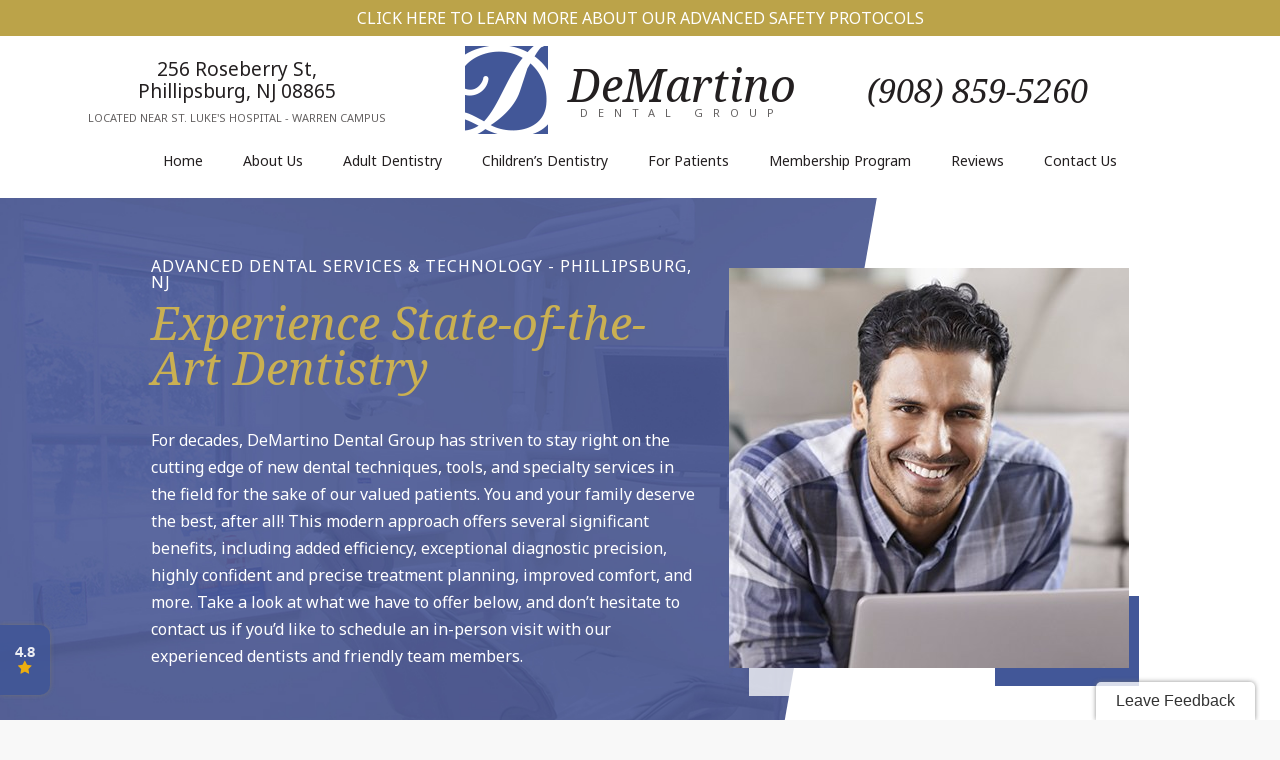

--- FILE ---
content_type: text/html
request_url: https://www.demartinodental.com/advanced-services-technologies.html
body_size: 7234
content:
<!DOCTYPE html>
<html lang="en-US">
<head>
    <meta charset="utf-8">
    <meta name="viewport" content="width=device-width, initial-scale=1">
    <meta name="description" content="Explore our advanced dental services and technology in Phillipsburg, NJ, including laser dentistry and sleep apnea therapy, before scheduling a visit at DeMartino Dental Group.">
    <title>Advanced Dental Services & Technology Phillipsburg, NJ | Laser Dentistry | Sleep Apnea Therapy</title>
    <link rel="canonical" href="https://www.demartinodental.com/advanced-services-technologies.html">
    <link href="styles.css" type="text/css" rel="stylesheet">
    <link rel="apple-touch-icon" sizes="144x144" href="assets/images/apple-touch-icon-144.png">
    <link rel="icon" type="image/png" href="assets/images/favicon.png">
    <link href="https://tntwebsites.com/tnticons/css/fontello.css" type="text/css" rel="stylesheet">
    <link href="https://fonts.googleapis.com/css?family=Noto+Sans:400,700|Noto+Serif:400,400i" rel="stylesheet">
    <script async src="https://28938.tctm.co/t.js"></script>
    <!-- GA4 TNTga5 -->
    <script async src="https://www.googletagmanager.com/gtag/js?id=G-BL3VGFK1SD"></script>
    <script>
        window.dataLayer = window.dataLayer || [];
        function gtag() { dataLayer.push(arguments); }
        gtag('js', new Date());
        gtag('config', 'G-BL3VGFK1SD');
    </script>
</head>
<body class="page_advanced-services-technologies">
    <div id="fixed-tabs">
        <a href="https://www.facebook.com/pg/demartinodental/reviews/?ref=page_internal" target="_blank" class="fb">
            <span><i class="icon-facebook"></i> <b>Find Us</b></span>
        </a>
        <a href="https://www.google.com/maps/place/DeMartino+Dental+Group,+P.C./@40.699632,-75.1810157,17z/data=!3m1!4b1!4m7!3m6!1s0x0:0x96f5555a321a8f03!8m2!3d40.699632!4d-75.178827!9m1!1b1?hl=en-US"
            target="_blank" class="gp">
            <span><i class="icon-gplus"></i> <b>Reviews</b></span>
        </a>
        <a class="call" href="tel:9088595260"><i class="icon-phone"></i> <b>Call</b></a>
        <a class="map"
            href="https://www.google.com/maps/place/DeMartino+Dental+Group,+P.C./@40.699632,-75.1810157,17z/data=!3m1!4b1!4m5!3m4!1s0x0:0x96f5555a321a8f03!8m2!3d40.699632!4d-75.178827?hl=en-US"
            target="_blank"><i class="icon-map"></i> <b>Map</b></a>
    </div>
    <header>
        <a href="advanced-safety-protocol-dentistry.html" class="safe-page">Click Here to Learn More about our Advanced
            Safety Protocols</a>
        <div id="header-contents" class="flex-ed">
            <address>
                <a href="https://www.google.com/maps/place/DeMartino+Dental+Group,+P.C./@40.699632,-75.1810157,17z/data=!3m1!4b1!4m5!3m4!1s0x0:0x96f5555a321a8f03!8m2!3d40.699632!4d-75.178827?hl=en-US"
                    target="_blank">256 Roseberry St, <span>Phillipsburg, NJ 08865</span></a>
                <em>Located Near St. Luke's Hospital - Warren Campus</em>
            </address>
            <a href="/" class="logo">
                <img alt="DeMartino Dental Group logo" src="assets/images/logo.png" />
                <span><em>DeMartino</em> <small>Dental Group</small></span>
            </a>
            <div id="header-info">
					<a href="tel:9088595260" class="phone"> (908) 859-5260</a>								
				</div>
        </div>
        <nav id="main-nav">
            <div id="nav-header">
                <span class="social">
                    <a href="https://www.google.com/maps/place/DeMartino+Dental+Group,+P.C./@40.699632,-75.1810157,17z/data=!3m1!4b1!4m5!3m4!1s0x0:0x96f5555a321a8f03!8m2!3d40.699632!4d-75.178827?hl=en-US"
                        target="_blank"><i class="icon-gplus"></i></a>
                    <a href="https://www.facebook.com/pg/demartinodental/reviews/?ref=page_internal" target="_blank"><i
                            class="icon-facebook"></i></a>
                    <a href="#" target="_blank"><i class="icon-twitter"></i></a>
                    <a href="#" target="_blank"><i class="icon-youtube-play"></i></a>
                    <a href="#" target="_blank"><i class="icon-instagramm"></i></a>
                </span>
            </div>
            <ul><li><a href="/"
                        title="Dentist Phillipsburg, NJ">Home</a></li> <li><a href="about-our-office.html"
                        title="About Us">About Us</a> <ul><li><a href="about-our-office.html"
                        title="What Makes Us Different">What Makes Us Different</a></li> <li><a href="meet-the-dentists.html"
                        title="Meet Our Dentists">Meet the Dentists</a> <ul><li><a href="jeffrey-demartino.html"
                        title="Meet Dr. DeMartino">Jeffrey R. DeMartino, D.M.D, D.A.B.F.D.</a></li> <li><a href="nelida-demartino.html"
                        title="Meet Dr. Garcia-DeMartino">Nelida Garcia-DeMartino, D.M.D.</a></li> </ul></li> <li><a href="meet-the-team.html"
                        title="Meet Our Dental Team">Meet the Team</a></li> <li><a href="tour-our-office.html"
                        title="Tour Our Dental Office">Tour our Office</a></li> <li><a href="spanish-super-page.html"
                        title="odontología">Hablamos Español</a></li> <li><a href="in-the-media.html"
                        title="In the Media">In the Media</a></li> <li><a href="advanced-safety-protocol-dentistry.html"
                        title="Review our advanced safety protocol to find out how the trusted dentist in Phillipsburg, NJ and the caring dentistry team at DeMartino Dental Group are keeping dental patients safe.">Advanced Safety Protocol</a></li> <li><a href="https://www.demartinodental.com/blog/"
                        title="Blog">Blog</a></li> </ul></li> <li><a href="adult-dentistry.html"
                        title="Adult Dental Services">Adult Dentistry</a> <ul><li><a href="general-family-dentistry.html"
                        title="Preventive Dentistry">Preventive Dentistry</a> <ul><li><a href="dental-checkups-and-cleanings.html"
                        title="Dental Checkups">Dental Checkups and Cleanings</a></li> <li><a href="gum-disease-treatment.html"
                        title="Periodontal Therapy">Gum Disease Treatment</a></li> <li><a href="sports-dentistry.html"
                        title="Sports Dentistry">Sports Dentistry</a></li> </ul></li> <li><a href="emergency-dentistry.html"
                        title="Emergency Dentistry">Emergency Dentistry</a> <ul><li><a href="tooth-extractions.html"
                        title="Tooth Extractions">Tooth Extractions</a></li> <li><a href="endodontics-root-canals.html"
                        title="Endodontics">Endodontic Treatment</a></li> </ul></li> <li><a href="oral-surgery.html"
                        title="Oral Surgery">Oral Surgery</a></li> <li><a href="prosthodontics.html"
                        title="Prosthodontics">Prosthodontics</a> <ul><li><a href="crowns-bridges.html"
                        title="Dental Crowns">Crowns & Bridges</a></li> <li><a href="full-and-partial-dentures.html"
                        title="Dentures">Full & Partial Dentures</a></li> <li><a href="tooth-colored-fillings.html"
                        title="Tooth-Colored Fillings">Tooth-Colored Fillings</a></li> <li><a href="full-mouth-reconstructions.html"
                        title="Full-Mouth Reconstruction">Full-Mouth Reconstruction</a></li> </ul></li> <li><a href="center-for-implantology.html"
                        title="Dental Implants">Dental Implants</a> <ul><li><a href="implant-dentures.html"
                        title="Dental Implant-Supported Dentures">Implant Dentures</a></li> </ul></li> <li><a href="laser-restorative-dentistry.html"
                        title="Laser Dentistry">Laser Dentistry</a> <ul><li><a href="laser-periodontal-therapy.html"
                        title="Laser Gum Disease Treatment">Laser Periodontal Therapy</a></li> </ul></li> <li><a href="cosmetic-dentistry.html"
                        title="Cosmetic Dentistry">Cosmetic Dentistry</a> <ul><li><a href="gum-contouring.html"
                        title="Gum Contouring">Gum Contouring</a></li> <li><a href="invisalign-orthodontics.html"
                        title="Invisalign">Invisalign® Clear Braces</a></li> <li><a href="porcelain-veneers.html"
                        title="Porcelain Veneers">Porcelain Veneers</a></li> <li><a href="glo-whitening.html"
                        title="Teeth Whitening">Teeth Whitening</a></li> <li><a href="dental-bonding.html"
                        title="Dental Bonding">Dental Bonding</a></li> </ul></li> <li><a href="advanced-services-technologies.html"
                        title="Advanced Dental Services & Technology">Advanced Services & Technologies</a> <ul><li><a href="sedation-dentistry.html"
                        title="Sedation Dentistry">Dental Anxiety/Sedation Dentistry</a></li> <li><a href="tmj-therapy.html"
                        title="TMJ Therapy">TMJ Therapy</a></li> <li><a href="sleep-apnea.html"
                        title="Sleep Apnea Therapy">Sleep Apnea</a></li> <li><a href="juvederm-botox.html"
                        title="JUVEDERM® & Botox®">JUVEDERM® & Botox®</a></li> <li><a href="botox-tmd-migraine.html"
                        title="Botox Therapeutic">Botox for TMD & Migraine</a></li> </ul></li> </ul></li> <li><a href="childrens-dentistry-phillipsburg.html"
                        title="Children's Dentistry">Children’s Dentistry</a> <ul><li><a href="who-we-help.html"
                        title="Who We Help">Who We Help</a></li> <li><a href="frenectomy.html"
                        title="Frenectomy">Frenectomy</a></li> </ul></li> <li><a href="new-patients.html"
                        title="New Patients">For Patients</a> <ul><li><a href="faqs.html"
                        title="Dentistry FAQ">Frequently Asked Questions</a></li> <li><a href="https://demartinodental.dentalstores.com/catalog/"
                        title="Patient Store">Patient Store</a></li> </ul></li> <li><a href="https://demartinodental.dentalstores.com/plans"
                        title="Membership Program">Membership Program</a></li> <li><a href="reviews.html"
                        title="Reviews">Reviews</a> <ul><li><a href="https://www.demartinodental.com/reviews.html"
                        title="">Written Reviews</a></li> <li><a href="video-testimonials.html"
                        title="Video Reviews">Video Testimonials</a></li> </ul></li> <li><a href="contact-us.html"
                        title="Contact Us">Contact Us</a> <ul><li><a href="contact-us.html"
                        title="Office Info">Office Info</a></li> <li><a href="dentist-near-bethlehem-pa.html"
                        title="Dentist Near Bethlehem, PA">Dentist Near Bethlehem, PA</a></li> <li><a href="dentist-near-easton-pa.html"
                        title="Dentist Near Easton, PA">Dentist Near Easton, PA</a></li> </ul></li> </ul>
            <div id="nav-footer">
                <span class="hours">
                    <strong>Office Hours</strong>
                    <b>Monday</b> 8:15 am - 5:00 pm<br />
                    <b>Tuesday</b> 8:15 am - 5:00 pm<br />
                    <b>Wednesday</b> 8:15 am - 5:00 pm<br />
                    <b>Thursday</b> 8:15 am - 5:00 pm
                    <small>*Evening Appointments Available by Request</small>
                </span>
            </div>
        </nav>
    </header>
    
    <section id="page">
        <div id="featured-container"></div>
        <div id="why-container"></div>
        <article class="clearfix container">
            <div id="featured">
	<div>
		<h1 id="interior">
			Advanced Dental Services &amp; Technology - Phillipsburg, NJ</h1>
		<h2 id="append">
			Experience State-of-the-Art Dentistry</h2>
		<p>
			For decades, DeMartino Dental Group has striven to stay right on the cutting edge of new dental techniques, tools, and specialty services in the field for the sake of our valued patients. You and your family deserve the best, after all! This modern approach offers several significant benefits, including added efficiency, exceptional diagnostic precision, highly confident and precise treatment planning, improved comfort, and more. Take a look at what we have to offer below, and don&rsquo;t hesitate to contact us if you&rsquo;d like to schedule an in-person visit with our experienced dentists and friendly team members.</p>
	</div>
	<figure><img alt="Young man with healthy smile" src="assets/images/technology-1.jpg" /></figure></div>
<div class="container" id="why">
	<h2>
		Why Choose DeMartino Dental for Advanced Dental Services &amp; Technology?</h2>
	<ul>
		<li>
			First Laser Dentists in The Lehigh Valley</li>
		<li>
			All-Digital Technology &amp; Low Radiation</li>
		<li>
			Contact-Free Dental Impressions &ndash; No &ldquo;Goop&rdquo;</li>
	</ul>
</div>
<div class="page-divider">
	<p>
		<a name="laser"></a></p>
	<h2>
		Laser Dentistry</h2>
	<p>
		<img alt="Laser dental tool" class="elem-left" src="assets/images/technology-2.jpg" /></p>
	<p>
		We are the only dental office in the Lehigh Valley using laser dentistry to remove decay from a tooth without a noisy drill or a shot of anesthesia. We have four types of lasers to help detect cavities at their earliest stages and remove them quickly and painlessly. We also use lasers for gum therapy, which allow for exceptionally fast healing.</p>
	<p>
		Because your comfort and optimal clinical care are paramount in our practice, we use VersaWave, a gentle laser that performs hard and soft tissue procedures. The VersaWave can remove excess gum tissue, lesions, and bacteria, as well as tooth decay. The Waterlase Laser focuses its wavelength on the water it sprays out instead of on the tooth so the structure doesn&#39;t heat up. This hydrokinetic process then activates the microscopic droplets of water, and it is the water that painlessly removes the tooth decay, all without the need for anesthesia, needles, or patient trauma.</p>
	<p>
		Additionally, the Lasersmile T Diode Laser enables our doctor to perform whitening procedures more effectively. The treatment takes a shorter amount of time and will provide dramatic changes while promoting patient comfort, safety, and confidence.</p>
	<p>
		<a class="btn" href="laser-restorative-dentistry.html">Learn More About Laser Dentistry</a></p>
	<p>
		<a name="sedation"></a></p>
	<h2>
		Sedation Dentistry</h2>
	<p>
		<img alt="Relaxed woman with eyes closed in dental chair" class="elem-left" src="assets/images/technology-3.jpg" /></p>
	<p>
		Many patients of all ages struggle with moderate to severe feelings of dental-related anxiety, which can often result in missed appointments and worsening dental problems that aren&rsquo;t addressed early enough. In order to make this important treatment as comfortable as possible, our dentists offer sedation dentistry in the form of oral medication. Once the effects kick in, you should feel deeply relaxed and at ease while remaining conscious enough to respond to any questions or requests from our team.</p>
	<p>
		<a class="btn" href="sedation-dentistry.html">Learn More About Sedation Dentistry</a></p>
	<p>
		<a name="xrays"></a></p>
	<h2>
		Digital X-Rays</h2>
	<p>
		<img alt="Digital dental x-rays" class="elem-left" src="assets/images/technology-4.jpg" /></p>
	<p>
		X-rays are a vital part of high-quality dental care &ndash; after all, there&rsquo;s plenty going on with your oral health that can&rsquo;t be gleaned by the naked eye! Digital radiography exceeds expectations where traditional film fell short in the past, helping patients stay safer with minimized radiation exposure. There&rsquo;s also no more need for darkrooms or hazardous development chemicals; instead, the high-resolution images are captured and made available for viewing without any waiting.</p>
	<p>
		<a name="cone"></a></p>
	<h2>
		3D Cone Beam Imaging</h2>
	<p>
		<img alt="Woman receiving 3D cone beam scans" class="elem-left" src="assets/images/technology-5.jpg" /></p>
	<p>
		When preparing to perform extensive oral surgery like dental implant placement or tooth extraction, having a comprehensively precise treatment plan in place is absolutely vital for success. Our revolutionary 3D Cone Beam goes a big step beyond digital X-rays for this purpose, creating exhaustively detailed, three-dimensional models of the patient&rsquo;s teeth, jaw, skull, and related facial structures. With this aid on-hand, our dentists will have all of the information they need to transform your oral health and happiness for the better.</p>
	<p>
		<a name="lava"></a></p>
	<h2>
		iTero Digital Impression Scanner</h2>
	<p>
		<img alt="LAVA digital impressions on computer monitor" class="elem-left" src="assets/images/technology-6.jpg" /></p>
	<p>
		With our iTero scanner, Dr. DeMartino can capture impressions digitally without any of the messy materials or unpleasant waiting time that’s typically part of the traditional process. Using a small, lightweight wand that has a highly complex optical system, Dr. DeMartino glides the device over the patient's teeth to capture several images. The system absorbs a large amount of data every second and displays the images in real time on a touchscreen monitor. Dr. DeMartino can review the digital impression with patients while they're still sitting in the chair. All in all, this process is much faster, cleaner, and more accurate compared to creating a physical impression.</p>
	<p>
		<a name="sleep"></a></p>
	<h2>
		Sleep Apnea Treatment</h2>
	<p>
		<img alt="Man sleeping soundly in bed" class="elem-left" src="assets/images/technology-7.jpg" /></p>
	<p>
		Sleep apnea is a condition in which a patient experiences abnormal pauses in breathing during nightly rest, resulting in not only deeply fractured, ineffective sleep, but a higher risk of health problems and a reduced quality of everyday life as well. If you&rsquo;ve recently been diagnosed with sleep apnea, consider visiting dentists who are trained in oral sleep medicine! At DeMartino Dental Group, we can often successfully treat sleep apnea symptoms by using effective devices such as the Continuous Positive Airway Pressure (CPAP) machine and TAP 3.</p>
	<p>
		<a class="btn" href="sleep-apnea.html">Learn More About Sleep Apnea Treatment</a></p>
	<p>
		<a name="tmj"></a></p>
	<h2>
		TMJ Therapy</h2>
	<p>
		<img alt="Woman holding jaw in pain" class="elem-left" src="assets/images/technology-8.jpg" /></p>
	<p>
		TMJ disorder (also known as TMD) is a chronic oral health condition that occurs when the patient&rsquo;s jaw joints and related facial muscles fall victim to strain and dysfunction. Painful and even debilitating symptoms can follow, such as jaw aches and difficulty with chewing. Here in Phillipsburg, we will screen for TMJ disorder during routine checkups and can recommend dedicated therapy if needed to bring back harmony to your overall smile.</p>
	<p>
		<a class="btn" href="tmj-therapy.html">Learn More About TMJ/TMD Therapy</a></p>
	<p>
		<a name="hospital"></a></p>
	<h2>
		Hospital-Grade Sterilization</h2>
	<p>
		<img alt="Sterilized dental tools" class="elem-left" src="assets/images/technology-9.jpg" /></p>
	<p>
		At DeMartino Dental Group, P.C. we hold ourselves to the highest standards possible when it comes to dental techniques and hygiene practices. The Lisa Sterilizer provides hospital-grade sterilization to eliminate the risk of contamination or corrosion of our dental tools and dramatically decrease the chances of any exposure to blood-borne pathogens. Instruments are thoroughly dried and made ready for packaging after the washing cycle, and they&rsquo;re unwrapped immediately prior to each procedure.</p>
<!--<p>
		<a name="juvederm"></a></p>
	<h2>
		JUVEDERM&reg; &amp; Botox&reg;</h2>
	<p>
		<img alt="" class="elem-left" src="assets/images/technology-10.jpg" /></p>
	<p>
		So you&rsquo;ve finally achieved the smile of your dreams&hellip;but what if you&rsquo;re still not happy with the face all around it? The development of fine lines and wrinkles over time can chip away at a person&rsquo;s sense of self-confidence over time, which is why Dr. DeMartino and Dr. Garcia-DeMartino have chosen to incorporate revolutionary JUVEDERM and Botox treatment into their comprehensive services menu. These aesthetic techniques can make a world of difference, revitalizing facial skin and adding back years of youth to your overall look.</p>
	<p>
		<a class="btn" href="juvederm-botox.html">Learn More About JUVEDERM&reg; &amp; Botox&reg;</a></p>--></div>
<div class="more-to-explore">
	<span>More to Explore</span>
	<p>
		<a class="btn" href="general-family-dentistry.html">Preventive Dentistry</a> <a class="btn" href="emergency-dentistry.html">Emergency Dentistry</a> <a class="btn" href="oral-surgery.html">Oral Surgery</a> <a class="btn" href="prosthodontics.html">Prosthodontics</a> <a class="btn" href="center-for-implantology.html">Dental Implants</a> <a class="btn" href="laser-restorative-dentistry.html">Laser Dentistry</a> <a class="btn" href="cosmetic-dentistry.html">Cosmetic Dentistry</a> <a class="btn" href="advanced-services-technologies.html#sedation">Sedation Dentistry</a> <a class="btn" href="childrens-dentistry-phillipsburg.html">Children&#39;s Dentistry</a> <a class="btn-alt" href="adult-dentistry.html">View Our Adult Services</a></p>
</div>
        </article>
    </section>
    
    <footer>
        <div id="footer-contents" class="flex-ed">
            <div id="footer-info">
                <a href="tel:9088595260" class="phone">(908) 859-5260</a>
                <address><a
                        href="https://www.google.com/maps/place/DeMartino+Dental+Group,+P.C./@40.699632,-75.1810157,17z/data=!3m1!4b1!4m5!3m4!1s0x0:0x96f5555a321a8f03!8m2!3d40.699632!4d-75.178827?hl=en-US"
                        target="_blank">256 Roseberry St, <span>Phillipsburg, NJ 08865</span></a></address>
                <span class="hours">
                    <strong>Office Hours</strong>
                    <b>Monday</b> 8:15 am - 5:00 pm<br />
                    <b>Tuesday</b> 8:15 am - 5:00 pm<br />
                    <b>Wednesday</b> 8:15 am - 5:00 pm<br />
                    <b>Thursday</b> 8:15 am - 5:00 pm
                    <br_ />
                    <b>Friday</b> 9:00 am - 1:00 pm
                    <small>*Evening Appointments Available by Request</small>
                </span>
                <span class="social">
                    <a href="https://www.google.com/maps/place/DeMartino+Dental+Group,+P.C./@40.699632,-75.1810157,17z/data=!3m1!4b1!4m5!3m4!1s0x0:0x96f5555a321a8f03!8m2!3d40.699632!4d-75.178827?hl=en-US"
                        target="_blank"><i class="icon-gplus"></i></a>
                    <a href="https://www.facebook.com/pg/demartinodental/reviews/?ref=page_internal" target="_blank"><i
                            class="icon-facebook"></i></a>
                    <!--<a href="#" target="_blank"><i class="icon-twitter"></i></a>-->
                    <a href="https://www.youtube.com/channel/UC4iPAvWnn1UPpTSW16tw8Tg" target="_blank"><i
                            class="icon-youtube-play"></i></a>
                    <a href="https://www.instagram.com/demartinodentalgroup/?hl=en" target="_blank"><i
                            class="icon-instagramm"></i></a>
                </span>
                <div id="copy">
                    © <span id="copyDate" style="display: inline;"></span> DeMartino Dental Group, P.C. | <a
                        href="sitemap.html" class="sitemap">Sitemap</a> | <a href="privacy-policy.html">Privacy</a><br>
                    Site designed and maintained by <a href="https://www.tntdental.com/" target="_blank"
                        title="Dental Website Design">TNT Dental</a><br>
                </div>
            </div>
            <nav>
                <strong>Featured Dental Services</strong>
                <ul>
                    <li><a href="general-family-dentistry.html">Preventive Dentistry</a></li>
                    <li><a href="general-family-dentistry.html#cleanings">Checkups & Cleanings</a></li>
                    <li><a href="laser-periodontal-therapy.html">Periodontal Therapy</a></li>
                    <li><a href="childrens-dentistry-phillipsburg.html">Children's Dentistry</a></li>
                    <li><a href="prosthodontics.html">Restorative Dentistry</a></li>
                    <li><a href="crowns-bridges.html">Crowns & Bridges</a></li>
                    <li><a href="prosthodontics.html#dentures">Dentures & Partials</a></li>
                    <li><a href="full-mouth-reconstructions.html">Full-Mouth Reconstruction</a></li>
                    <li><a href="endodontics-root-canals.html">Endodontics</a></li>
                    <li><a href="center-for-implantology.html">Dental Implants</a></li>
                    <li><a href="oral-surgery.html">Oral Surgery</a></li>
                    <li><a href="cosmetic-dentistry.html">Cosmetic Dentistry</a></li>
                    <li><a href="porcelain-veneers.html">Porcelain Veneers</a></li>
                    <li><a href="glo-whitening.html">Teeth Whitening</a></li>
                    <li><a href="sports-dentistry.html">Sports Dentistry</a></li>
                    <li><a href="laser-restorative-dentistry.html">Laser Dentistry</a></li>
                    <li><a href="advanced-services-technologies.html#sedation">Sedation Dentistry</a></li>
                    <li><a href="tmj-therapy.html">TMJ/TMD Therapy</a></li>
                    <li><a href="sleep-apnea.html">Sleep Apnea Treatment</a></li>
                    <li><a href="advanced-services-technologies.html">Advanced Technology</a></li>
                    <li><a href="emergency-dentistry.html">Emergency Dentistry</a></li>
                    <li><a href="adult-dentistry.html"><b>See All Our Services</b></a></li>
                </ul>
            </nav>
        </div>
    </footer>
    <script src="assets/js/jquery-1.11.3.min.js"></script>
    <script src="assets/js/jquery.cycle2.min.js"></script>
    <script src="assets/js/foundation.js"></script>
    <script src="assets/js/scripts.js"></script>
    <script src="https://app.getreviewsup.com/widgets.js"></script>
    <script> addRuWidget("84730dcb-11a2-48ab-a71e-25f21f732a4d"); </script>
    <script type="application/ld+json">
{
  "@context": "https://schema.org",
  "@type": "Dentist",
  "@id": "https://www.demartinodental.com/",
  "name": "DeMartino Dental Group",
  "url": "https://www.demartinodental.com/",
  "logo": "https://www.demartinodental.com/assets/images/logo.png",
  "image": "https://www.demartinodental.com/assets/images/office-2.jpg",
  "priceRange": "$$$",
  "description": "Dentist in Phillipsburg, NJ",
  "email": "info@demartinodental.com",
  "telephone": "(908) 859-5260",
  "address": {
    "@type": "PostalAddress",
    "streetAddress": "256 Roseberry St",
    "addressLocality": "Phillipsburg",
    "addressRegion": "NJ",
    "postalCode": "08865",
    "addressCountry": "US"
  },
  "geo": {
    "@type": "GeoCoordinates",
    "latitude": 40.699642,
    "longitude": -75.178828
  },
  "openingHours": [
    "Mo,Tu,We,Th 08:15-17:00",
    "Fr 09:00-13:00"
  ],
  "sameAs": [
    "https://www.facebook.com/demartinodental",
    "https://www.instagram.com/demartinodentalgroup/",
    "https://www.youtube.com/channel/UC4iPAvWnn1UPpTSW16tw8Tg"
  ]
}
</script>
    <script>(function () { window.a = "rt"; if (!("rt" in window)) { var c = document.createElement("script"); c.src = "//reviewtube.com/embed/e.php?p=JX3"; c.async = true; var d = document.getElementsByTagName("script")[0]; d.parentNode.insertBefore(c, d); window.b = function () { } } })();</script>
</body>
</html>
<!-- Website developed by TNT Dental Content Management System -->


--- FILE ---
content_type: text/html; charset=UTF-8
request_url: https://app.reviewsup.com/api/widget/84730dcb-11a2-48ab-a71e-25f21f732a4d
body_size: 1937
content:
<!DOCTYPE html>
<html lang="en" data-source="c">
 <head>
 <meta name="viewport" content="width=device-width, initial-scale=1.0">
 <meta charset="utf-8">
 <title>Reviews UP Score</title>
 <link rel="shortcut icon" type="image/x-icon" href="https://app.reviewsup.com/favicon.ico"/>
 <meta name="application-name" content="Reviews UP"/>
 <meta name="msapplication-TileColor" content="#FFFFFF"/>
 <meta name="msapplication-TileImage" content="mstile-144x144.png"/>
 <meta name="msapplication-square70x70logo" content="mstile-70x70.png"/>
 <meta name="msapplication-square150x150logo" content="mstile-150x150.png"/>
 <meta name="msapplication-wide310x150logo" content="mstile-310x150.png"/>
 <meta name="msapplication-square310x310logo" content="mstile-310x310.png"/>

 <link rel="stylesheet" href="https://cdnjs.cloudflare.com/ajax/libs/font-awesome/4.7.0/css/font-awesome.min.css"
 integrity="sha512-SfTiTlX6kk+qitfevl/7LibUOeJWlt9rbyDn92a1DqWOw9vWG2MFoays0sgObmWazO5BQPiFucnnEAjpAB+/Sw=="
 crossorigin="anonymous" referrerpolicy="no-referrer"/>

 <link rel="stylesheet" type="text/css" href="https://app.reviewsup.com/build/floatingWidget.e7dfb6.css"/>

 </head>
 <body id="body" class="pinned condensed brand shadow side left" data-score="4.8">

 
 <div id="floating-widget" class="left pinned condensed brand shadow side">

 <div id="collapsed"
 class="btn-toggle show pinned condensed brand shadow side"
  style="background-color: #415697;"
  >
 <div
 class="rating"
  style="color: #FFFFFF;"
 
 >
 <div>
 4.8
 <div class="star-row">
 <div class="review-stars">
   <i class="fa fa-star fa-2x"></i>
  <i class="fa fa-star fa-2x"></i>
  <i class="fa fa-star fa-2x"></i>
  <i class="fa fa-star fa-2x"></i>
  <i class="fa fa-star fa-2x"></i>
   </div><!-- /.review-stars -->

 </div>

 <div class="single-star">
 <i class="fa fa-star"></i>
 </div>

 <div class="cta">Rating</div>

 </div>

 </div>
 <svg width="150" height="150" viewBox="-1 -1 86 86" xmlns="http://www.w3.org/2000/svg" class="star">

 <style type="text/css">
 .st0 {
 fill-rule : evenodd;
 clip-rule : evenodd;
 fill      : #415697;
 }

 .st1 {
 fill-rule : evenodd;
 clip-rule : evenodd;
 fill      : #FFFFFF;
 }

 .st2 {
 fill : #FFC763;
 }
 </style>
 <g>
 <path class="st0" d="M42,0c23.2,0,42,18.8,42,42S65.2,84,42,84S0,65.2,0,42S18.8,0,42,0z"></path>
 </g>
 <g>
 <path class="st1"
 d="M42,3.63c21.19,0,38.38,17.18,38.38,38.38S63.19,80.38,42,80.38S3.63,63.19,3.63,42S20.81,3.63,42,3.63z"></path>
 </g>
 <g>
 <path class="st2" d="M76.18,31.45L59.19,47.89l3.91,23.39L42.07,60.32L20.9,71.27l4.04-23.39L7.82,31.45l23.59-3.47L42.07,6.73
 l10.52,21.25L76.18,31.45z"></path>
 </g>
 </svg>
  </div> <!-- /#collapsed -->

 <div id="expanded"
 class="btn-toggle ">
 <a href="#" class="btn-toggle"></a>
 <div class="close-caret"></div>

 <h2 class="score mb-2">
 4.8
 </h2>

 <div class="review-stars">
   <i class="fa fa-star fa-2x"></i>
  <i class="fa fa-star fa-2x"></i>
  <i class="fa fa-star fa-2x"></i>
  <i class="fa fa-star fa-2x"></i>
  <i class="fa fa-star fa-2x"></i>
   </div><!-- /.review-stars -->


 <div class="review-count" style="">
 <p>279 Reviews</p>
 </div><!-- /.star__reviews -->

 
  <a
 href="https://www.demartinodental.com/patient-reviews.html"
 target="_top"
  style="color: #FFFFFF; background-color: #415697; border-color: #415697;"
  class="btn btn-primary">
 See Reviews
 </a>
 
 
 
 </div> <!-- /#expanded -->
 </div>

 

 <script src="https://app.reviewsup.com/build/floatingWidget.7086a9.js"></script>

 <script>

 window.widget = {
 id              : '84730dcb-11a2-48ab-a71e-25f21f732a4d',
 type            : 'floating',
 loadingPrivate  : false,
 loadingPromotion: false,
 options         : {"unmapped":[],"linkOpensNewTab":false,"showHelpfulButton":false,"showReplies":false,"showLoadMoreButton":true,"showLeaveReviewButton":true,"showSortTool":true,"showDots":true,"showArrows":false,"showDetails":true,"is_group":false,"shuffle":false,"basedOnLinkOpensNewTab":false,"publicFloatingActive":true,"privateFloatingActive":true,"type":"floating","style":"pinned condensed brand shadow side","privateStyle":"pinned light shadow bottom","minRating":1,"minLength":50,"maxLength":150,"buttonMode":"custom","customLink":"https:\/\/www.demartinodental.com\/patient-reviews.html","position":"left","privatePosition":"right","side_offset":20,"side_offset_percentage":null,"bottom_offset":20,"private_side_offset":20,"private_side_offset_percentage":null,"private_bottom_offset":20,"visible":null,"initialView":"collapsed","autoplay":null,"locationInformation":"top","verticalSizeMode":"default","slideSpeed":2000,"slideInterval":20000,"slideTrackHeight":500,"bordered":null,"fontSize":"medium","fontFamily":null,"basedOnLink":null,"disableTracking":false,"showOverview":null,"brandingLocationId":null,"feedbackChannelId":null,"feedbackChannelType":"comment","submissionType":"feedback","directFeedbackButtonMode":"feedback","directFeedbackCustomLink":"","directFeedbackLinkOpensNewTab":true,"directFeedbackButtonText":"Leave Feedback"},
 positionStyle   : "bottom:calc(20px);",
 };

 initReviewsUpFloatingWidget();
 </script>
 <script defer src="https://static.cloudflareinsights.com/beacon.min.js/vcd15cbe7772f49c399c6a5babf22c1241717689176015" integrity="sha512-ZpsOmlRQV6y907TI0dKBHq9Md29nnaEIPlkf84rnaERnq6zvWvPUqr2ft8M1aS28oN72PdrCzSjY4U6VaAw1EQ==" data-cf-beacon='{"version":"2024.11.0","token":"648ccbfed16e4f33b39a58475dcc81a0","r":1,"server_timing":{"name":{"cfCacheStatus":true,"cfEdge":true,"cfExtPri":true,"cfL4":true,"cfOrigin":true,"cfSpeedBrain":true},"location_startswith":null}}' crossorigin="anonymous"></script>
</body>
</html>

--- FILE ---
content_type: text/html; charset=UTF-8
request_url: https://app.reviewsup.com/api/widget/84730dcb-11a2-48ab-a71e-25f21f732a4d?loadingPrivate=true&unmapped=&linkOpensNewTab=false&showHelpfulButton=false&showReplies=false&showLoadMoreButton=true&showLeaveReviewButton=true&showSortTool=true&showDots=true&showArrows=false&showDetails=true&is_group=false&shuffle=false&basedOnLinkOpensNewTab=false&publicFloatingActive=true&privateFloatingActive=true&type=floating&style=pinned+condensed+brand+shadow+side&privateStyle=pinned+light+shadow+bottom&minRating=1&minLength=50&maxLength=150&buttonMode=custom&customLink=https%3A%2F%2Fwww.demartinodental.com%2Fpatient-reviews.html&position=left&privatePosition=right&side_offset=20&side_offset_percentage=null&bottom_offset=20&private_side_offset=20&private_side_offset_percentage=null&private_bottom_offset=20&visible=null&initialView=collapsed&autoplay=null&locationInformation=top&verticalSizeMode=default&slideSpeed=2000&slideInterval=20000&slideTrackHeight=500&bordered=null&fontSize=medium&fontFamily=null&basedOnLink=null&disableTracking=false&showOverview=null&brandingLocationId=null&feedbackChannelId=null&feedbackChannelType=comment&submissionType=feedback&directFeedbackButtonMode=feedback&directFeedbackCustomLink=&directFeedbackLinkOpensNewTab=true&directFeedbackButtonText=Leave+Feedback
body_size: 1245
content:
<!DOCTYPE html>
<html lang="en">
 <head>
 <meta name="viewport" content="width=device-width, initial-scale=1.0">
 <meta charset="utf-8">
 <title>Reviews UP Score</title>
 <link rel="shortcut icon" type="image/x-icon" href="https://app.reviewsup.com/favicon.ico"/>
 <meta name="application-name" content="Reviews UP"/>
 <meta name="msapplication-TileColor" content="#FFFFFF"/>
 <meta name="msapplication-TileImage" content="mstile-144x144.png"/>
 <meta name="msapplication-square70x70logo" content="mstile-70x70.png"/>
 <meta name="msapplication-square150x150logo" content="mstile-150x150.png"/>
 <meta name="msapplication-wide310x150logo" content="mstile-310x150.png"/>
 <meta name="msapplication-square310x310logo" content="mstile-310x310.png"/>

 <link rel="stylesheet" href="https://cdnjs.cloudflare.com/ajax/libs/font-awesome/4.7.0/css/font-awesome.min.css"
 integrity="sha512-SfTiTlX6kk+qitfevl/7LibUOeJWlt9rbyDn92a1DqWOw9vWG2MFoays0sgObmWazO5BQPiFucnnEAjpAB+/Sw=="
 crossorigin="anonymous" referrerpolicy="no-referrer"/>

 <link rel="stylesheet" type="text/css" href="https://app.reviewsup.com/build/floatingWidget.e7dfb6.css"/>

 </head>
 <body id="body" class="pinned light shadow bottom right">

 
 <div id="floating-widget" class="private right pinned light shadow bottom">
 <div
 id="collapsed"
 class="show pinned light shadow bottom"
  >
 <a
 href="https://app.reviewsup.com/_p/feedback/b73bc70ea6702abebdde6a59f9f8e6fe"
 target="_blank"
  >
 Leave Feedback
 </a>
 </div>
 <div id="expanded"></div>
 </div>

 

 <script src="https://app.reviewsup.com/build/floatingWidget.7086a9.js"></script>

 <script>

 window.widget = {
 id              : '84730dcb-11a2-48ab-a71e-25f21f732a4d',
 type            : 'floating',
 loadingPrivate  : true,
 loadingPromotion: false,
 options         : {"unmapped":[],"linkOpensNewTab":false,"showHelpfulButton":false,"showReplies":false,"showLoadMoreButton":true,"showLeaveReviewButton":true,"showSortTool":true,"showDots":true,"showArrows":false,"showDetails":true,"is_group":false,"shuffle":false,"basedOnLinkOpensNewTab":false,"publicFloatingActive":true,"privateFloatingActive":true,"type":"floating","style":"pinned condensed brand shadow side","privateStyle":"pinned light shadow bottom","minRating":1,"minLength":50,"maxLength":150,"buttonMode":"custom","customLink":"https:\/\/www.demartinodental.com\/patient-reviews.html","position":"left","privatePosition":"right","side_offset":20,"side_offset_percentage":null,"bottom_offset":20,"private_side_offset":20,"private_side_offset_percentage":null,"private_bottom_offset":20,"visible":null,"initialView":"collapsed","autoplay":null,"locationInformation":"top","verticalSizeMode":"default","slideSpeed":2000,"slideInterval":20000,"slideTrackHeight":500,"bordered":null,"fontSize":"medium","fontFamily":null,"basedOnLink":null,"disableTracking":false,"showOverview":null,"brandingLocationId":null,"feedbackChannelId":null,"feedbackChannelType":"comment","submissionType":"feedback","directFeedbackButtonMode":"feedback","directFeedbackCustomLink":"","directFeedbackLinkOpensNewTab":true,"directFeedbackButtonText":"Leave Feedback"},
 positionStyle   : "right:calc(20px);",
 };

 initReviewsUpFloatingWidget();
 </script>
 <script defer src="https://static.cloudflareinsights.com/beacon.min.js/vcd15cbe7772f49c399c6a5babf22c1241717689176015" integrity="sha512-ZpsOmlRQV6y907TI0dKBHq9Md29nnaEIPlkf84rnaERnq6zvWvPUqr2ft8M1aS28oN72PdrCzSjY4U6VaAw1EQ==" data-cf-beacon='{"version":"2024.11.0","token":"648ccbfed16e4f33b39a58475dcc81a0","r":1,"server_timing":{"name":{"cfCacheStatus":true,"cfEdge":true,"cfExtPri":true,"cfL4":true,"cfOrigin":true,"cfSpeedBrain":true},"location_startswith":null}}' crossorigin="anonymous"></script>
</body>
</html>

--- FILE ---
content_type: text/css
request_url: https://www.demartinodental.com/styles.css
body_size: 10082
content:
progress,sub,sup{vertical-align:baseline}button,hr,input{overflow:visible}[type="checkbox"],[type="radio"],legend{box-sizing:border-box; padding:0}:root{--color-primary: rgb(66,87,152); --color-accent: rgb(202,176,82); --color-accent-alt: rgb(227,199,98); --color-text: rgb(35,31,32); --color-bg: rgb(248,248,248); --transition-fast: .2s ease; --transition-base: .3s ease}html{font-family:sans-serif; -ms-text-size-adjust:100%; -webkit-text-size-adjust:100%; -webkit-font-smoothing:antialiased; -moz-osx-font-smoothing:grayscale; text-rendering:optimizeLegibility}body{margin:0; -webkit-overflow-scrolling:touch}article,aside,details,figcaption,figure,footer,header,main,menu,nav,section,summary{display:block}audio,canvas,progress,video{display:inline-block}audio:not([controls]){display:none; height:0}[hidden],template{display:none}a{background-color:transparent; -webkit-text-decoration-skip:objects}a:active,a:hover{outline-width:0}abbr[title]{border-bottom:none; text-decoration:underline; text-decoration:underline dotted}b,strong{font-weight:bolder}dfn{font-style:italic}h1{font-size:2em; margin:.67em 0}mark{background-color:#ff0; color:#000}small{font-size:80%}sub,sup{font-size:75%; line-height:0; position:relative}sub{bottom:-.25em}sup{top:-.5em}img{border-style:none; image-rendering:-webkit-optimize-contrast; image-rendering:crisp-edges; height:auto; max-width:100%}svg:not(:root){overflow:hidden}code,kbd,pre,samp{font-family:monospace,monospace; font-size:1em}figure{margin:1em 40px}hr{box-sizing:content-box; height:0}button,input,select,textarea{font:inherit; margin:0}optgroup{font-weight:700}button,select{text-transform:none}[type="reset"],[type="submit"],button,html [type="button"]{-webkit-appearance:button; appearance:button}[type="button"]::-moz-focus-inner,[type="reset"]::-moz-focus-inner,[type="submit"]::-moz-focus-inner,button::-moz-focus-inner{border-style:none; padding:0}[type="button"]:-moz-focusring,[type="reset"]:-moz-focusring,[type="submit"]:-moz-focusring,button:-moz-focusring{outline:ButtonText dotted 1px}fieldset{border:1px solid silver; margin:0 2px; padding:.35em .625em .75em}legend{color:inherit; display:table; max-width:100%; white-space:normal}textarea{overflow:auto}[type="number"]::-webkit-inner-spin-button,[type="number"]::-webkit-outer-spin-button{height:auto}[type="search"]{-webkit-appearance:textfield; appearance:textfield; outline-offset:-2px}[type="search"]::-webkit-search-cancel-button,[type="search"]::-webkit-search-decoration{-webkit-appearance:none}::-webkit-input-placeholder{color:inherit; opacity:.54}::-webkit-file-upload-button{-webkit-appearance:button; font:inherit}.animated{animation-duration:1s; animation-fill-mode:both; will-change:transform,opacity; transform:translateZ(0)}@keyframes fadeInLeft{from{opacity:0; transform:translate3d(-20%,0,0)}to{opacity:1; transform:none}}.animated.infinite{-webkit-animation-iteration-count:infinite; animation-iteration-count:infinite}.fadeInLeft{animation-name:fadeInLeft}@keyframes fadeInRight{from{opacity:0; transform:translate3d(20%,0,0)}to{opacity:1; transform:none}}.fadeInRight{animation-name:fadeInRight}@keyframes pulse{from{transform:scale3d(1,1,1)}50%{transform:scale3d(1.05,1.05,1.05)}to{transform:scale3d(1,1,1)}}.pulse{animation-name:pulse}@keyframes fadeIn{from{opacity:0}to{opacity:1}}.fadeIn{animation-name:fadeIn}@keyframes zoomIn{from{opacity:0; -webkit-transform:scale3d(.3,.3,.3); transform:scale3d(.3,.3,.3)}50%{opacity:1}}.zoomIn{-webkit-animation-name:zoomIn; animation-name:zoomIn}@keyframes fadeInUp{from{opacity:0; -webkit-transform:translate3d(0,100%,0); transform:translate3d(0,100%,0)}to{opacity:1; -webkit-transform:none; transform:none}}.fadeInUp{-webkit-animation-name:fadeInUp; animation-name:fadeInUp}@keyframes fadeInDown{from{opacity:0; -webkit-transform:translate3d(0,-100%,0); transform:translate3d(0,-100%,0)}to{opacity:1; -webkit-transform:none; transform:none}}.fadeInDown{-webkit-animation-name:fadeInDown; animation-name:fadeInDown}@keyframes bounceIn{20%,40%,60%,80%,from,to{-webkit-animation-timing-function:cubic-bezier(.215,.61,.355,1); animation-timing-function:cubic-bezier(.215,.61,.355,1)}0%{opacity:0; -webkit-transform:scale3d(.3,.3,.3); transform:scale3d(.3,.3,.3)}20%{-webkit-transform:scale3d(1.1,1.1,1.1); transform:scale3d(1.1,1.1,1.1)}40%{-webkit-transform:scale3d(.9,.9,.9); transform:scale3d(.9,.9,.9)}60%{opacity:1; -webkit-transform:scale3d(1.03,1.03,1.03); transform:scale3d(1.03,1.03,1.03)}80%{-webkit-transform:scale3d(.97,.97,.97); transform:scale3d(.97,.97,.97)}to{opacity:1; -webkit-transform:scale3d(1,1,1); transform:scale3d(1,1,1)}}.bounceIn{-webkit-animation-duration:.75s; animation-duration:.75s; -webkit-animation-name:bounceIn; animation-name:bounceIn}.js-tingle-modal{margin:auto}.js-tingle-modal div:last-of-type{top:190px !important}address{font-style:normal}.clearfix:before,.clearfix:after{display:table; content:" "}.clearfix:after{clear:both}.clear{clear:both; line-height:0px; height:0px; width:0px}.elem-right,.elem-left,.block{display:block}.elem-right{float:right; margin:0 0 25px 25px}.elem-left{float:left; margin:0 25px 25px 0}.elem-shadow{box-shadow:0 0 3px #000}h1:first-child{margin-top:0}@media screen and (min-width:1023px){.align{overflow:hidden}}.flex-ed,.col-flex-ed{display:-webkit-box; display:-ms-flexbox; display:flex}.flex-ed{-webkit-box-orient:horizontal; -webkit-box-direction:normal; -ms-flex-flow:row wrap; flex-flow:row wrap}.col-flex-ed{-webkit-box-orient:vertical; -webkit-box-direction:normal; -ms-flex-flow:column; flex-flow:column}.stretch-ed{-webkit-box-flex:1; -ms-flex:1; flex:1}.fill-ed{-webkit-box-flex:0; -ms-flex:0 0 100%; flex:0 0 100%}label{display:block}label.error{color:red}input,textarea{display:block; width:100%; box-sizing:border-box; border:none; padding:12px 10px; font-size:17px; margin-bottom:10px; color:inherit; line-height:1em; transition:opacity var(--transition-base),transform var(--transition-base); touch-action:manipulation}input[type="checkbox"],input[type="radio"]{display:inline; width:auto; margin-left:15px}select{margin-bottom:15px; color:inherit}button{border:none; background:none; cursor:pointer; touch-action:manipulation; -webkit-tap-highlight-color:rgba(0,0,0,.1); min-height:44px; min-width:44px}#page .forms label{font-weight:bold; display:block; margin-bottom:.5em}.forms .inline-box>div,#page .forms textarea,#page .forms input{border:1px solid rgb(38,86,116)}.forms .inline-box>div{padding:10px; margin-bottom:10px; background-color:rgba(0,0,0,.2)}.forms .inline{display:-webkit-box; display:-ms-flexbox; display:flex; -webkit-box-orient:horizontal; -webkit-box-direction:normal; -ms-flex-flow:row wrap; flex-flow:row wrap; justify-content:space-between; box-sizing:border-box}.forms .inline>*{width:32%; box-sizing:border-box}.forms span{display:block}.forms .inline .btn{min-width:100%}.forms input:focus,.forms textarea:focus{background:rgba(0,0,0,.8) !important; color:#fff}::-webkit-input-placeholder{opacity:1}::-moz-placeholder{opacity:1}body{-webkit-font-smoothing:antialiased; -moz-osx-font-smoothing:grayscale; font-size:16px; line-height:1.7; color:#231f20; background-color:rgb(248,248,248); font-family:"Noto Sans",sans-serif}h2,h3,h4,h6{margin-top:1em; font-weight:normal}h1,.why-title{font-size:45px; line-height:1; font-style:italic; color:rgb(202,176,82); font-weight:normal}h2{font-size:25px; line-height:1.4; text-transform:uppercase; letter-spacing:2px}h3{font-size:22px; line-height:1.3}h4{font-size:20px; line-height:1.2}h6{font-size:40px; line-height:1; margin:0}#interior,#append{line-height:1}#interior{color:#231f20; letter-spacing:1px; margin:0px; font-size:16px; text-transform:uppercase; font-style:normal; font-family:"Noto Sans",sans-serif}#interior+#append{color:rgb(202,176,82); font-size:45px; margin-top:10px; text-transform:none; font-style:italic; letter-spacing:0px}#featured #interior{color:white}a{text-decoration:none; transition:color var(--transition-fast),opacity var(--transition-fast); color:rgb(17,95,255); -webkit-tap-highlight-color:rgba(0,0,0,.1)}a:hover{text-decoration:underline}a[name]:before{height:80px; margin-top:-80px; display:block; content:""; visibility:hidden}@media screen and (min-width:1020px){a[name]:before{height:165px; margin-top:-165px}}hr{position:relative; height:1px; width:100%; display:table; clear:both; margin:60px auto; border:none; background-color:#ccc}@keyframes expand{50%{left:0; right:0; bottom:0; top:100%}100%{left:0; right:0; top:0; border-width:2px}}.btn,.btn-alt{min-width:200px; display:inline-block; padding:12px 10px; margin:0 5px 5px 0; box-sizing:border-box; text-align:center; color:white; font-size:19px; font-style:italic; line-height:1.2; position:relative; color:rgb(35,31,32)}.btn:after,.btn-alt:after{margin-left:10px; content:"\e844"; font-family:"fontello"; color:rgb(4,11,88); font-style:normal}.btn:before,.btn-alt:before{position:absolute; bottom:0; left:10%; right:10%; top:calc(100% - 1px); border:1px solid rgb(66,87,152); content:""; box-sizing:border-box}.btn-alt{color:rgb(202,176,82)}.btn:hover,.btn-alt:hover{text-decoration:none}.btn-alt:hover:after{color:rgb(202,176,82)}.btn:hover:before,.btn-alt:hover:before{animation-duration:.6s; animation-fill-mode:both; animation-name:expand; will-change:transform; transform:translateZ(0)}.more-to-explore{text-align:center; margin:60px auto 0; padding:0px; position:relative; max-width:450px; background:white; padding:0 30px 20px}.more-to-explore span{margin-bottom:10px; display:inline-block; font-size:45px; color:rgb(35,31,32); font-style:italic; line-height:1; margin-top:-30px}.more-to-explore a{padding:20px 10px; margin:0 0 7px; display:block; color:white; font-weight:bold; font-size:14px; text-transform:uppercase; font-family:"Noto Sans",sans-serif; font-style:normal; letter-spacing:2px}.more-to-explore .btn:after,.more-to-explore .btn-alt:after,.more-to-explore .btn:before,.more-to-explore .btn-alt:before{display:none}.more-to-explore a:hover{background:rgb(66,87,152) !important}.more-to-explore:before{width:132px; height:83px; background-color:rgb(46,70,130); position:absolute; right:-10px; bottom:-13px; content:""; z-index:-1}#fixed-tabs{width:100%; position:fixed; bottom:0; left:0; right:0; display:flex; box-shadow:-2px 0 2px rgba(0,0,0,.5); z-index:1100; will-change:transform; transform:translateZ(0); touch-action:manipulation}#fixed-tabs a{flex:100%; font-size:12px; padding:15px 0; color:#fff; display:flex; align-items:center; justify-content:center; text-align:center; position:relative; box-sizing:border-box; text-transform:uppercase; line-height:1; background-color:rgb(35,35,35)}#fixed-tabs a.ra{background:rgb(222,193,107)}#fixed-tabs a.pf{background:rgb(66,87,152)}#fixed-tabs a.fb{background-color:rgb(77,112,168)}#fixed-tabs a.gp{background-color:rgb(220,78,65)}#fixed-tabs a.call,#fixed-tabs a.map{display:none}#fixed-tabs a.call{background:rgb(66,87,152)}#fixed-tabs a:hover{text-decoration:none}@media screen and (min-width:1023px){#fixed-tabs{display:none}header .phone{margin-right:130px}.fix-nav header .phone{margin-right:230px !important}}@media screen and (max-width:759px){#fixed-tabs a.pf{display:none}}@media screen and (max-width:600px){#fixed-tabs a{flex:1}#fixed-tabs a.ra{flex:2}#fixed-tabs a.pf,#fixed-tabs a.gp,#fixed-tabs a.fb{display:none}#fixed-tabs a.call,#fixed-tabs a.map{display:block}}#page ul{margin:0px; padding:0px; list-style:none; overflow:hidden}#page ul li{position:relative; padding-left:30px}#page ul li:before{content:"\e832"; color:rgb(227,199,98); font-size:17px; position:absolute; left:5px; top:0; font-family:"fontello"}#reviews .cycle-slide p,#callouts h3,.page_index h2,.switch-nav li>a,.switch .slide p a,.more-to-explore span,h1,#interior+#append,footer .forms strong,.why-title,.phone,.logo em,.btn,.btn-alt{font-family:"Noto Serif",serif}.elem-border-alt,.elem-border{display:block; position:relative}.elem-border-alt:before,.elem-border-alt:after,.elem-border:before,.elem-border:after{position:absolute; content:""; z-index:-1}.elem-border-alt:before,.elem-border:before{background:white; right:-14px; bottom:-14px; top:14px; left:14px}.elem-border-alt:before{right:auto; left:-14px; right:14px}.elem-border:after{width:100px; height:62px; background-color:rgb(66,87,152); right:-7px; bottom:-7px; left:auto; top:auto}.elem-border-alt:after{right:auto; left:-7px}.container{max-width:978px; margin:0 auto}.safe-page{display:block; text-align:center; text-transform:uppercase; padding:10px; background-color:#bba349; color:#fff}.safe-page:hover{background-color:#6d81c3; color:#fff}header{position:absolute; z-index:1010; line-height:1; width:100%; left:0; top:0; background:white; padding-bottom:20px}header a:hover{text-decoration:none; color:rgb(17,95,255)}header .logo{display:flex; align-items:center; text-align:center; font-size:45px; line-height:1; font-style:italic; color:rgb(35,31,32)}header .logo:hover{color:rgb(35,31,32)}header .logo span{padding:0 20px}header .logo span em{display:block}header .logo small{text-transform:uppercase; letter-spacing:10px; display:block; font-size:11px; font-style:normal; color:rgba(35,31,32,.7)}#header-contents{max-width:1400px; margin:0 auto; padding:10px; box-sizing:border-box; align-items:center; justify-content:space-between}#header-info{text-align:center; flex:1}#header-info .btn-apt{font-size:18px; padding:5px 10px; margin:10px 0 0 0}header .phone{display:block; font-size:33px; color:rgb(35,31,32); font-style:italic}header .phone:hover{color:rgb(17,95,255)}header address{text-align:center; flex:1}header address a{font-size:19px; line-height:1.2; color:rgb(35,31,32)}header address em{margin-top:10px; font-size:11px; color:rgba(35,31,32,.7); text-transform:uppercase; display:block; font-style:normal}header address span{display:block}nav#main-nav ul{margin:0px; padding:0px; text-align:center; flex:100%; list-style:none}nav#main-nav>ul{max-width:100%; margin:0 auto; display:flex; justify-content:center}nav#main-nav ul li{display:inline-block; position:relative}nav#main-nav>ul>li:last-of-type>ul{left:auto; right:0}nav#main-nav ul li a{color:rgb(35,31,32); padding:0 20px; font-size:14px; line-height:34px; display:block}nav#main-nav ul li a:hover{text-decoration:none; color:rgb(17,95,255)}nav#main-nav ul ul{display:none; width:250px; text-align:left; position:absolute; left:0; top:34px; list-style:none; background-color:rgb(66,87,152); z-index:1020; line-height:1; font-size:0}nav#main-nav ul ul li{width:100%}nav#main-nav ul li:hover>ul{display:block; -webkit-animation-name:fadeInLeft; animation-name:fadeInLeft; -webkit-animation-duration:.25s; animation-duration:.25s; -webkit-animation-fill-mode:both; animation-fill-mode:both; will-change:transform,opacity; transform:translateZ(0)}nav#main-nav ul ul li a{line-height:1.6; padding:5px 10px; font-weight:normal; text-transform:none; color:white}nav#main-nav ul ul li a:hover{background-color:rgb(222,193,107); color:white}nav#main-nav ul ul ul{left:250px; top:0}#page{overflow:hidden; content-visibility:auto}#page article{padding:60px 0; contain:layout style}#featured-container{overflow:hidden}#featured{max-width:978px; margin:0 auto; padding:60px 0; position:relative; display:flex; color:white; justify-content:space-between; align-items:center}#featured:after{width:100%; right:-999px; left:70%; top:-999px; bottom:-999px; content:""; position:absolute; transform:rotate(10deg); background:white}#featured>div{flex:1 0 550px; max-width:550px}#featured figure{margin:0px; position:relative; z-index:10}#featured figure:before{content:""; position:absolute; right:-20px; bottom:-20px; left:20px; top:20px; opacity:.75; background-color:white; z-index:-1}#featured figure:after{width:144px; height:90px; right:-10px; bottom:-10px; content:""; position:absolute; background-color:rgb(66,87,152); z-index:-1}#featured.featured-services:after{transform:none; right:0; top:0; left:65%; bottom:0; background:url(assets/images/services-page.jpg) center top no-repeat; background-size:cover; width:480px}#why-container{background:url(assets/images/why-logo-bg.jpg) left top no-repeat; background-size:auto 100%}#why-container .container{padding:50px 20px; text-align:center}#why-container .why-title{text-transform:none; line-height:1; font-size:37px; margin:0 0 1em}#why-container .why-title span{display:block}#why-container ul li{padding:0px; margin-bottom:7px}#why-container ul li:before{display:none}#why-container ul li{display:block; padding:15px 20px; color:white; text-transform:uppercase; letter-spacing:4px; font-weight:bold}#why-container ul li:nth-child(1){background-color:rgb(222,193,107)}#why-container ul li:nth-child(2){background-color:rgb(210,182,99)}#why-container ul li:nth-child(3){background-color:rgb(201,173,90)}footer{line-height:1; position:relative; border-top:12px solid rgb(66,87,152); contain:layout style}footer strong{display:block; font-size:18px; color:rgb(66,87,152); margin-bottom:15px}#footer-contents{max-width:1400px; margin:0 auto; box-sizing:border-box; padding:50px 0 50px 82px; justify-content:space-around; position:relative}#footer-contents:before{width:83px; height:88px; background:url(assets/images/logo.png) left top no-repeat; content:""; position:absolute; left:0; top:0}#footer-contents a:hover{text-decoration:none}footer .forms{flex:100%; padding:50px; box-sizing:border-box; margin-top:-50px; margin-bottom:-50px; max-width:420px; text-align:center; background-color:rgb(66,87,152)}footer .forms strong{font-weight:normal; color:white; font-size:28px; font-style:italic; line-height:1.2}footer .forms strong:after{width:27px; height:3px; background-color:rgb(227,199,98); display:block; margin:10px auto; content:""}footer .forms input,footer .forms textarea{background-color:rgb(46,70,130); color:white; font-size:14px; padding:10px; margin-bottom:8px}footer .forms textarea{height:122px}footer .forms .btn-alt{color:white}footer .forms .btn-alt:after{color:rgb(227,199,98)}footer .forms .btn-alt:before{border-color:rgb(227,199,98)}#footer-info a:hover{color:rgb(202,176,82)}#footer-info .phone{display:block; font-size:37px; color:rgb(35,31,32); font-style:italic; margin-bottom:10px}#footer-info address{display:block; line-height:1.2; margin-bottom:25px}#footer-info address span{display:block}#footer-info address a{font-size:19px; color:rgb(35,31,32)}footer .social{margin:0px; display:block}footer .social a{display:inline-block; vertical-align:top; margin:0 5px}footer .social a i:before{background-color:rgb(243,243,243); font-size:16px; color:white; line-height:1; display:block; transition:background-color var(--transition-fast),transform var(--transition-fast); padding:12px; border-radius:50%; will-change:background-color,transform}footer .social a:hover{text-decoration:none}footer .social a i.icon-facebook:before{color:rgb(77,112,168)}footer .social a i.icon-gplus:before{color:rgb(220,78,65)}footer .social a i.icon-twitter:before{color:rgb(0,187,242)}footer .social a i.icon-youtube-play:before{color:rgb(203,55,55)}footer .social a i.icon-instagramm:before{color:rgb(19,60,88)}footer .social a:hover i:before{background-color:rgb(227,199,98); color:rgb(35,31,32)}footer nav{max-width:400px; flex:100%; margin:0; padding:0; text-align:left}footer nav ul{margin:0px; padding:0px; list-style:none; line-height:2; -webkit-column-count:2; column-count:2}footer nav ul li a{font-size:15px; color:rgb(35,31,32)}footer nav ul li a:hover{text-decoration:none; color:rgb(202,176,82)}#nav-footer .hours,footer .hours{display:block; text-align:left; max-width:240px; line-height:1.7; margin-bottom:20px}#nav-footer .hours b,footer .hours b{display:inline-block; min-width:100px; font-weight:bold}#nav-footer .hours small,footer .hours small{font-size:11px; font-style:italic}#copy{padding:20px 0; color:#000; font-size:11px; font-family:Arial,Helvetica Neue,Helvetica,sans-serif; line-height:1.4}#copy span{display:block}#copy a{color:rgb(37,77,92)}#copy a:hover{text-decoration:none; color:rgb(202,176,82)}@keyframes slideIn{from{opacity:0; transform:translate3d(0,-100%,0)}to{opacity:1; transform:translate3d(0,0,0)}}.fix-nav.page_index header,.fix-nav header{padding:0px; position:fixed; width:100%; left:0; top:0; z-index:1010; animation-duration:.5s; animation-fill-mode:both; animation-name:slideIn; box-shadow:0 3px 7px rgba(24,23,24,.5); will-change:transform; transform:translateZ(0); contain:layout style paint}.fix-nav header .logo img{height:68px}.fix-nav header .phone{display:inline-block; vertical-align:middle; margin-right:10px}.fix-nav header address span{display:inline-block}.fix-nav nav#main-nav{background-color:rgba(235,235,235,.4)}@media screen and (min-width:1316px){.fix-nav #header-info{text-align:right}}iframe.google-map,.google-map iframe{display:block}#controls{align-items:center; justify-content:center}#pager{text-align:center}#pager span{width:1em; height:1em; line-height:1; cursor:pointer}#page #pager{margin-bottom:20px}#pager span{background-color:rgb(142,137,134); display:inline-block; margin:0 7px; font-size:8px; border-radius:50%}#pager span.cycle-pager-active{background-color:rgb(66,87,152)}#page #prev,#page #next{width:32px; height:32px; color:white; background-color:rgb(227,199,98); font-size:28px; line-height:32px}#prev i:before,#next i:before{margin:0px; width:1em}#page .cycle-slideshow #prev,#page .cycle-slideshow #next{position:absolute; left:-32px; top:50%; margin-top:-16px; z-index:101}#page .cycle-slideshow #next{left:auto; right:-32px}#page article .cycle-slideshow:before{right:20px; left:-18px; bottom:-18px}#page article .cycle-slideshow:after{right:auto; left:-9px; bottom:-9px}body.page_index #page{display:none}body.page_index h1,body.page_index h2,body.page_index h3{margin:0px; line-height:1}.h2-like,body.page_index h2{font-size:45px; font-style:italic; text-transform:none; line-height:1.2; display:block}.h2-like span,.page_index h2 span{display:block; text-transform:none}.h2-like small,.page_index h2 small{display:block; font-family:"Noto Sans",sans-serif; font-size:20px; text-transform:uppercase; letter-spacing:4px; font-style:normal}.wrapper,.section{max-width:1130px; margin:0 auto; justify-content:space-between; flex-flow:row nowrap; padding:60px 10px; box-sizing:border-box; align-items:center}.section article{max-width:475px; box-sizing:border-box; padding:0 10px; position:relative; z-index:10}.section figure{margin:0px; position:relative}.section figure img{display:block}.section-alt article{order:-1}.btn-grad-2,.btn-grad{max-width:450px; margin:20px 0 0; padding:0px; list-style:none; position:relative; z-index:100}.btn-grad-2 li,.btn-grad li{padding:0px; margin-bottom:6px}.btn-grad-2 a,.btn-grad a{display:block; text-align:center; color:white; text-transform:uppercase; letter-spacing:2px; padding:15px 10px}.btn-grad-2 a:hover,.btn-grad a:hover{background:rgb(66,87,152) !important; text-decoration:none}.section-split{justify-content:center; flex-flow:row nowrap}.title-divider:after{display:block; width:27px; height:3px; background-color:rgb(227,199,98); margin:10px 0; content:""}#banner{max-width:100%; margin:0 auto; position:relative; height:579px; overflow:hidden; z-index:1000; contain:layout style paint; will-change:transform; transform:translateZ(0)}#banner h1{font-size:11px; color:rgba(35,31,32,.7); text-transform:uppercase; font-family:"Noto Sans",sans-serif; font-style:normal; letter-spacing:2px}#banner h2{line-height:1.2; margin-bottom:10px}#banner h3{color:rgb(4,11,88); font-size:22px; font-style:italic; text-decoration:underline}#banner .video{display:block}#banner .video article{position:absolute; left:0; top:0; text-align:center; width:100%; bottom:0; display:flex; justify-content:flex-end; flex-flow:row nowrap}#banner .video article>div{background:rgb(248,248,248); display:flex; flex-flow:column; justify-content:center; box-sizing:border-box; padding:10px}#banner video{width:100%}#banner figure{margin:0px}#banner [data-embed] .thumbnail{display:block}#banner [data-embed] .thumbnail:only-child{display:none}#banner .close-btn{position:absolute; right:0; top:0; z-index:10; display:none; cursor:pointer}#banner.playing{height:auto; z-index:1020; background-color:#f8f8f8}#banner.playing article{position:static; max-width:1200px; margin:0 auto; justify-content:center}#banner.playing article img{display:none}#banner.playing .play-btn{display:none}#banner.playing .close-btn{display:block}#banner.playing .cycle-slide{height:auto}#banner .play-btn{font-size:18px; text-transform:uppercase; color:rgb(35,31,32); letter-spacing:3px; margin-top:20px; cursor:pointer}#banner .play-btn i{display:inline-block; vertical-align:middle; background-color:rgb(66,87,152); box-shadow:0 0 0 6px rgba(220,220,220,.5); padding:20px; border-radius:50%; transition:background-color var(--transition-base),transform var(--transition-fast); will-change:background-color,transform}#banner .play-btn img{display:block}#banner .play-btn:hover{text-decoration:none}#banner .play-btn:hover i{background-color:rgb(227,199,98)}.close-btn{display:none; position:absolute; top:0; right:0; z-index:102; font-size:18px; letter-spacing:0; color:#fff; background-color:rgba(43,43,43,.6); padding:10px}.close-btn i{-webkit-transform:rotate(45deg); transform:rotate(45deg); display:inline-block}.close-btn:hover{background-color:#2b2b2b; color:#fff; text-decoration:none}.playing .close-btn{display:block}#mission{margin-top:30px; background:white; padding:20px 20px 20px 0px; align-items:center; box-shadow:inset 0 -2px 2px rgba(24,23,24,.17)}#mission figure{margin:0 20px 0 -72px}#callouts{text-align:center}#callouts a{background:url(assets/images/callout-logo.png) center center no-repeat; color:rgb(35,31,32); font-size:15px; line-height:1.4; box-sizing:border-box; padding:5px}#callouts h3{color:rgb(35,31,32); font-size:23px; font-weight:normal; font-style:italic; margin:0 0 10px}#callouts a:hover{text-decoration:none; background-color:rgba(0,0,0,.1)}#callouts em{font-style:normal}#meet .name{position:absolute; text-align:center; font-size:14px; left:0; width:100%; bottom:-30px; line-height:1.2; padding:5px; box-sizing:border-box; color:rgb(114,112,112)}#meet .name a{color:rgb(114,112,112)}#saying{text-align:center}#saying .title-divider:after{margin:10px auto}#saying .flex-ed{justify-content:space-between; margin-top:20px}#reviews{max-width:553px; margin:0 15px}#reviews .cycle-slide{width:100%; min-height:310px; background:white; box-sizing:border-box; padding:60px 10px 20px; line-height:1.4}#reviews .cycle-slide p{font-style:italic; color:rgb(114,112,112)}#reviews .cycle-slide:after{position:absolute; left:0; top:0; width:61px; height:61px; line-height:61px; color:white; font-size:24px; font-family:"fontello"; text-align:center}#reviews .author{display:block; font-style:normal; font-family:"Noto Sans",sans-serif}#reviews #pager{text-align:right}.fb-review:after{content:"\e805"; background:rgb(77,112,168)}.fb-review{border:6px solid rgb(77,112,168)}.gp-review{border:6px solid rgb(220,78,65)}.gp-review:after{content:"\e846"; background:rgb(220,78,65)}.site-review{border:6px solid rgb(227,199,98)}.site-review:after{content:""; background:rgb(227,199,98) url(assets/images/callout-logo.png) center center no-repeat; background-size:80%}.site-review .prev,.site-review .next{background:rgb(227,199,98)}#reviews .prev,#reviews .next{width:32px; height:32px; color:white; position:absolute; left:-5px; bottom:-5px; font-size:19px}#reviews .next{left:auto; right:-5px}.gp-review .prev,.gp-review .next{background-color:rgb(220,78,65)}.fb-review .prev,.fb-review .next{background:rgb(77,112,168)}#reviews .author{display:block; font-weight:bold; color:rgb(114,112,112); margin-top:10px}#reviews .author:before{content:"\e80f \e80f \e80f \e80f \e80f"; font-family:"fontello"; color:rgb(227,199,98); display:inline-block; margin-right:10px}#stories{flex:1 0 553px; margin:0 15px; display:flex; flex-flow:column; margin-bottom:auto; flex-flow:column}#stories>.youtube{margin-bottom:auto}#children h2{width:120%}#children .btn-grad{float:right; position:relative; z-index:1; width:450px; margin-right:-150px}#adults .btn-grad-2{margin-left:-150px; position:relative; z-index:1; margin-top:60px}#index-payment,#index-location{max-width:1200px; margin:60px auto; padding:15px; text-align:center}#team h2{width:130%}#team figure{margin-right:40px}.youtube{position:relative}.youtube img{display:block; max-width:100%}.youtube:after{position:absolute; left:0; top:0; bottom:0; width:100%; cursor:pointer; background:url(assets/images/play-yt.png) center center no-repeat; content:""; z-index:1}.youtube.active:after{display:none}#map{box-shadow:inset 0 -2px 2px rgba(24,23,24,.17); background:white; box-sizing:border-box; padding:15px}#map iframe{border:10px solid rgb(66,87,152); box-sizing:border-box; border:none}#logos{justify-content:space-around; align-items:center; padding:20px 0 80px; max-width:1170px}.page-services{flex-flow:row wrap; justify-content:space-between}#page .switch-nav{margin:0px; list-style:none; line-height:1; flex:1}#page .switch-nav li{padding:0px; margin-bottom:30px; position:relative}.switch-nav li>a{display:block; font-size:30px; color:rgb(35,31,32); font-style:italic}.switch-nav li>a:hover{color:rgb(29,143,207); text-decoration:none}.switch-nav li>div{box-sizing:border-box; padding:20px 40px; line-height:1.5; background:rgba(102,102,102,.2)}#page .switch-nav li:before{width:0; height:9px; background-color:rgb(227,199,98); position:absolute; left:0; bottom:0; display:block; content:""; top:auto; z-index:-1; transition:width var(--transition-base); will-change:width}#page .switch-nav li.cycle-pager-active:before{right:0; width:100%}.switch .cycle-slide{position:relative; width:100%}.switch .cycle-slide div{width:350px; top:50%; transform:translateY(-50%); position:absolute; left:0; background:white; box-sizing:border-box; padding:30px 20px; box-shadow:0 3px 7px rgba(24,23,24,.35); z-index:1}.switch .cycle-slide img{display:block; margin-left:20px}.switch .slide p{margin:0 0 10px; line-height:1}.switch .slide p a{color:rgb(66,87,152); font-size:45px; line-height:1; margin:0 0 10px; font-style:italic}.switch .slide p a:hover{text-decoration:none; color:rgb(227,199,98)}.switch .slide ul li{line-height:1.4; margin-bottom:10px}.switch .slide ul li a{color:rgb(35,31,32)}.switch{width:643px}@media screen and (min-width:1023px){#page .switch-nav{padding:0 20px 0 0}.switch-nav li>a span{display:block}.switch-nav figure{display:block}}#page .accordion-btn{text-align:left; cursor:pointer; padding-left:70px; position:relative; padding-bottom:10px}#page .accordion-btn:before{content:"\e81a"; font-family:"fontello"; font-size:24px; font-style:normal; position:absolute; left:0; top:-10px; display:block; text-align:center; line-height:2; transition:transform var(--transition-base); width:2em; height:2em; will-change:transform; transform-origin:center center}#page .accordion-btn.active{border:none; color:rgb(202,176,82)}#page .accordion-btn.active:before{transform:rotate(90deg)}#page .accordion-content{display:none; padding-left:70px}@media screen and (max-width:600px){#page .accordion-btn{line-height:1.2}#page .accordion-btn,.faq-content{padding-left:50px}#page .accordion-btn:before,#page .accordion-content:before{left:0; transform:scale(.8)}#page .accordion-content{padding-left:0px}}.gallery{max-width:800px; margin:0 auto}.gallery .cycle-slide{width:100%; display:flex !important; justify-content:center; text-align:center}.gallery figure{margin:0px}.gallery .cycle-slide b{display:block; line-height:40px}.gallery .cycle-slide img{display:block; margin:0 5px}.tour{max-width:640px; margin:0 auto; position:relative}.tour img{display:block}.tour .cycle-slide{width:100%}.page-divider{margin-top:-60px; margin-bottom:-60px}.divider-title{margin:0px; font-size:25px; text-transform:uppercase}.divider-body .has-img,.divider-body p:first-of-type{margin:0px}.block img,.divider-body .has-img{position:absolute; left:-180px; top:50px; max-width:360px}.block,.divider-body{width:100%; min-height:450px; box-sizing:border-box; position:relative; padding:50px 20px 50px 210px}.block-contents,.divider-contents{position:relative; padding:70px 0 70px 180px}.divider-contents:nth-child(odd):before{position:absolute; left:-999px; right:-999px; background:white; content:""; top:0; bottom:0; z-index:-1; display:block}.divider-contents .divider-body{background-color:rgba(66,87,152,.2)}.divider-contents:nth-child(odd) .divider-body{background-color:rgba(197,173,101,.2)}.page-divider .no-img{padding:70px 0}.page-divider .no-img .divider-body{padding:50px 20px; min-height:auto}.block{background-color:rgba(66,87,152,.2)}.block-alt .block{background-color:rgba(197,173,101,.2)}.page-split{display:flex}.page-split>div{width:100%}article .hours b,article .hours label{display:inline-block; min-width:120px; font-weight:inherit}.about-video{position:relative}.about-video .elem-left{margin:0px; float:none}.about-video img{display:inline-block; vertical-align:bottom}.about-video>a{color:white; text-transform:uppercase; line-height:1; position:absolute; left:0; bottom:10px; font-size:18px; box-sizing:border-box; width:100%; text-align:center; z-index:10; text-shadow:2px 2px 4px rgba(0,0,0,.5)}.about-video>a:hover{text-decoration:none; color:rgb(202,176,82)}.about-video i{color:rgb(202,176,82); display:inline-block; font-size:38px; transition:color var(--transition-base),transform var(--transition-fast); vertical-align:middle; will-change:color,transform}.about-video>a:hover i{color:white}#about{justify-content:center; flex-flow:row wrap; margin:20px 0; text-align:center}#about>*{margin:0 20px 20px}#about img{display:block}#about .btn{margin-top:20px}#lean_overlay{position:fixed; z-index:1100; top:0; left:0; height:100%; width:100%; background:rgba(0,0,0,.7); display:none; justify-content:center; align-items:center; will-change:opacity; transform:translateZ(0); -webkit-overflow-scrolling:touch; overflow-y:auto}.modal-close{position:absolute; right:-15px; top:-15px; width:30px; color:#fff; z-index:1002; border-radius:50%; border:2px solid white; background:#000; cursor:pointer; transform-origin:center center; transform:rotate(45deg); margin:0; text-align:center; font:normal 28px/30px Arial; box-shadow:0 0 4px 2px rgba(0,0,0,.3); transition:transform var(--transition-fast),opacity var(--transition-fast); will-change:transform; touch-action:manipulation; min-width:44px; min-height:44px}.modal-close:before{content:"+"}.modal-content{display:none; flex:100%; will-change:transform,opacity; transform:translateZ(0)}.special-btn{text-align:center}.special-btn img{display:block; margin:0 auto; transition:transform var(--transition-base),opacity var(--transition-base); will-change:transform}.special-btn a:hover img{box-shadow:0 0 0 3px rgb(66,87,152)}#special-form{max-width:571px; margin:0 auto; padding:20px; background-color:white}#special-form h3{color:rgb(68,68,68)}#special-form .forms{background-color:rgb(66,87,152); padding-bottom:20px; text-align:center}#special-form .forms strong{background-image:linear-gradient( to top,white 0%,rgb(215,215,215) 47%,white 100%); display:block; color:rgb(68,68,68); padding:10px 0 20px; font-size:30px; font-weight:700; line-height:1}#special-form .forms strong em{line-height:1; font-weight:400; font-size:18px; font-style:normal; display:block; letter-spacing:2px}#special-form .forms strong span{text-transform:uppercase}#special-form .forms strong small{font-size:17px; font-weight:normal}#special-form input{max-width:450px; margin:0 auto 18px; border:1px solid rgba(126,126,126,.42); border-radius:10px; padding:25px 10px}#special-form button{transition:background-color var(--transition-base),transform var(--transition-fast); color:white; min-width:240px; background-color:rgb(227,199,98); border-radius:10px; box-shadow:0 3px 5px rgba(0,0,0,.77); line-height:1.2em; padding:15px 10px; border:none; touch-action:manipulation; will-change:background-color}#special-form button:hover{background:rgb(68,68,68)}#special-form .callnow{margin-bottom:20px; font-size:19px; padding:10px 0; display:block; background-color:rgb(227,199,98); color:white; line-height:1}#special-form .callnow a{display:block; color:rgb(68,68,68); font-size:37px; font-weight:700; text-transform:uppercase}#special-form img{display:block}#count{text-align:right; display:block; font-weight:bold; font-size:20px}.video-grid{justify-content:space-around}.video-grid>*{flex:100%; max-width:640px; margin-bottom:10px}@media screen and (min-width:759px){.video-grid>*{max-width:48%}}#safety{max-width:1030px; margin:auto; padding:40px 10px; position:relative}#safety:before{content:""; position:absolute; left:100px; right:0; top:0; bottom:0; background-color:#dbdee9; z-index:-1}#safety .flex-ed{margin:40px auto; display:-webkit-box; display:-ms-flexbox; display:flex; -ms-flex-pack:distribute; justify-content:space-around; justify-content:space-around; flex-wrap:nowrap}#safety article{-webkit-box-flex:0; -ms-flex:0 1 730px; flex:0 1 730px; padding:0 10px}#safety p{font-size:18px; line-height:1.5}#safety h3{letter-spacing:.6px; font-size:25px; text-transform:uppercase; margin:5px auto}#safety h3:after{content:""; display:block; height:2px; width:57px; background-color:#cab052; margin:10px 0}.covid-icon{margin:10px; height:140px; width:140px; -webkit-box-flex:0; -ms-flex:0 0 140px; flex:0 0 140px; background-color:#fff; display:-webkit-box; display:-ms-flexbox; display:flex; -webkit-box-pack:center; -ms-flex-pack:center; justify-content:center; -webkit-box-align:center; -ms-flex-align:center; align-items:center; box-shadow:0 0 0 10px #fff; border:3px solid #cab052; margin-right:25px}.cls-1{stroke:#252525; stroke-miterlimit:10; stroke-width:.75px !important; fill:#252525}.cls-1,.cls-2,.cls-4{fill:#fff}.cls-2,.cls-3,.cls-4{stroke:#cab052}.filler.cls-2,.filler.cls-1{fill:#fff !important}.thinner .cls-1{stroke-width:.2px !important; fill:#252525}.thinner .cls-2{stroke-width:.1px !important; fill:#cab052}.thinner .cls-2,.thinner .cls-3{stroke-width:.5px}.stroker .cls-2,.stroker .cls-3{stroke-width:.4px !important}@media (max-width:750px){#safety .flex-ed{display:block; text-align:center}#safety:before{left:0}.covid-icon{margin:20px auto}#safety h3:after{margin:10px auto}}.section-toggle{display:none}.block.open-togg .section-toggle{display:block}#nav-header,#nav-footer{display:none}@media screen and (max-width:1200px){img{max-width:100%}#page article{max-width:90%; margin:0 5%}footer .forms{padding:50px 20px; max-width:300px}footer nav{max-width:300px}footer nav ul li a{font-size:14px}.h2-like,body.page_index h2{font-size:32px}#children h2,#team h2{width:100%}#mission{margin-left:70px}#mission figure{flex:1 0 auto}#featured>div{max-width:50%}#featured.featured-services:after{left:55%}#banner .video article>img{margin-left:-300px}}#interior.blog-heading{color:rgb(202,176,82); font-size:45px; margin-top:10px; text-transform:none; font-style:italic; letter-spacing:0px; text-align:center; margin-bottom:20px}@media screen and (max-width:1023px){.animated{animation-duration:.6s}header{width:100%; position:fixed; left:0; top:0; box-shadow:0 0 15px rgba(0,0,0,.3); padding:0px; will-change:transform; transform:translateZ(0); contain:layout style paint}body,header,.mean-container .mean-nav{-webkit-transition:transform .3s ease,opacity .3s ease; transition:transform .3s ease,opacity .3s ease}body{right:0; position:relative}nav#main-nav,header nav ul{display:none}body.mean-active header{left:-80%}body.mean-active{overflow:hidden; right:80%}body.mean-active:before{z-index:98; content:""; opacity:.7; background-color:#000; position:absolute; left:0; right:0; top:0; bottom:0}body.mean-active .mean-container .mean-nav{right:0; padding-bottom:40px; display:flex; flex-flow:column}.mean-container .mean-bar,.mean-container .mean-nav{background-color:rgb(66,87,152)}a.meanmenu-reveal{display:none}.mean-container{display:-webkit-box !important; display:-webkit-flex !important; display:-ms-flexbox !important; display:flex !important; -webkit-flex-flow:row nowrap !important; -ms-flex-flow:row nowrap !important; flex-flow:row nowrap !important; -webkit-box-align:center !important; -webkit-align-items:center !important; -ms-flex-align:center !important; align-items:center !important; -webkit-box-pack:justify !important; -webkit-justify-content:space-between !important; -ms-flex-pack:justify !important; justify-content:space-between !important}.mean-container .mean-bar{flex:0 !important; margin:8px; -webkit-box-ordinal-group:2; -webkit-order:1; -ms-flex-order:1; order:1}.mean-container a.meanmenu-reveal{width:22px; height:22px; padding:10px 9px 8px 9px; cursor:pointer; color:#fff !important; text-decoration:none; font-size:16px; line-height:22px; display:block; font-family:Arial,Helvetica,sans-serif; font-weight:700}.mean-container a.meanmenu-reveal span{display:block; background:#fff; height:3px; margin-top:3px}.mean-container .mean-nav{font-size:16px; position:fixed; right:-80%; margin:0; top:0; bottom:0; width:80%; overflow:auto}.mean-container .mean-nav ul{padding:0; margin:0; width:100%; list-style-type:none}.mean-container .mean-nav ul li{position:relative; float:left; width:100%}.mean-container .mean-nav ul li a{display:block; float:left; width:90%; padding:1em 5%; margin:0; text-align:left; color:#fff; border-top:1px solid #383838; border-top:1px solid rgba(255,255,255,.5); text-decoration:none}.mean-container .mean-nav ul li li a{width:80%; padding:1em 10%; border-top:1px solid #f1f1f1; border-top:1px solid rgba(255,255,255,.25); opacity:.75; filter:alpha(opacity=75); text-shadow:none !important; visibility:visible}.mean-container .mean-nav ul li.mean-first a{border-top:none; margin-top:0}.mean-container .mean-nav ul li.mean-last a{border-bottom:none; margin-bottom:0}.mean-container .mean-nav ul li li li a{width:70%; padding:1em 15%}.mean-container .mean-nav ul li li li li a{width:60%; padding:1em 20%}.mean-container .mean-nav ul li li li li li a{width:50%; padding:1em 25%}.mean-container .mean-nav ul li a:hover{background:#252525; background:rgba(255,255,255,.1)}.mean-container .mean-nav ul li a.mean-expand{margin-top:1px; width:24px; height:24px; padding:12px !important; text-align:center; position:absolute; right:0; top:0; z-index:2; font-weight:700; background:rgba(255,255,255,.1); border:none !important; border-left:1px solid rgba(255,255,255,.4) !important; border-bottom:1px solid rgba(255,255,255,.2) !important}.mean-container .mean-nav ul li a.mean-expand:hover{background:rgba(0,0,0,.9)}.mean-container .mean-push{float:left; width:100%; padding:0; margin:0; clear:both; width:0}.mean-nav .wrapper{width:100%; padding:0; margin:0}.mean-container .mean-bar,.mean-container .mean-bar *{box-sizing:content-box}.mean-remove{display:none !important}.mean-container .mean-nav ul li a.mean-expand::before{content:"\e825"; font-family:"fontello"; font-weight:400; margin:0; font-style:normal}.mean-container .mean-nav ul li a.mean-expand.mean-clicked::before{content:"\e83a"}body.mean-active .mean-container a.meanmenu-reveal i{transform:rotate(45deg); display:block}header .logo{order:-1; font-size:30px}header .logo small{font-size:10px; letter-spacing:4px}header .logo img{height:60px}#header-info .btn-apt,header address em{display:none}#header-info .phone{font-size:24px}#nav-footer{margin-top:auto; margin-bottom:20px}#nav-header,#nav-footer{display:block}#nav-header{text-align:center; padding:10px 20px; box-sizing:border-box; background:rgba(0,0,0,.5)}#nav-header .social a{color:white; font-size:22px; margin:0 5px}#nav-footer .hours{color:white; margin:auto auto}#nav-footer .hours strong{display:block; text-align:center}#banner{height:auto}#banner .video article{position:static; padding:10px; width:100%; justify-content:center}#banner .video article>img{display:none}#banner figure{position:relative}#banner .play-btn{position:absolute; top:50%; left:0; transform:translatey(-50%); margin:0; right:0; text-align:center; color:#fff}#banner.playing .close-btn{display:none}#callouts{flex-flow:row wrap}#callouts a{max-width:200px; margin:10px}.wrapper,.section{padding:30px 0; overflow:hidden}#saying .flex-ed,.section-split,.wrapper,.section{flex-flow:row wrap; justify-content:center}#stories{flex:0 1 auto}#page .switch-nav{flex:100%}#page .switch-nav{display:flex; flex-flow:row wrap; justify-content:space-around}#page .switch-nav img{display:none}#page .switch-nav p{display:none}.switch-nav li{margin-bottom:10px; text-align:center}.switch-nav li>a{font-size:16px; line-height:1.4}.switch-nav li>div{padding:10px; height:100%}#page .switch-nav li{margin-bottom:10px}#page .switch-nav>li{max-width:40%; flex:100%; margin:0 10px 10px; display:flex; flex-flow:column}.switch-nav>li>a{font-size:22px; margin-bottom:10px}.btn-grad-2,.btn-grad{margin:0 auto !important}#meet figure,#children figure{order:-1}.section figure{margin-bottom:30px}.section article{text-align:center}.title-divider:after{margin:10px auto}#logos{flex-flow:row wrap; padding:20px 10px}#logos img{margin:10px}#children .btn-grad{float:none; width:100%}footer nav{display:none}#mission{margin:10px; text-align:center; padding:0px}#mission figure{display:none}#mission article{padding:10px}.h2-like,body.page_index h2{font-size:28px}.container{max-width:96%; margin:0 2%}#page article{max-width:90%; margin:0 auto}#footer-contents{justify-content:space-around}#copy{padding-bottom:60px}#featured{flex-flow:row wrap; justify-content:center}#featured:after{display:none}#featured.featured-services:after{display:block; background-size:100%}#featured>div{max-width:80%}#featured.featured-services:after{display:none !important}}@media screen and (max-width:759px){.fix-nav header{position:relative; animation:none}#interior.blog-heading{font-size:30px}.page-split{display:block}.page-split>div{width:100%}article .forms .input{display:block; width:100%}article .forms .inline{border:none; min-height:0px}.forms .inline>*{width:100%}.google-map,.google-map iframe{height:200px}.block-contents,.divider-contents{padding:0px}.block,.divider-body{padding:20px}.block img,.divider-body .has-img{position:static}.elem-right,.elem-left{float:none !important; margin:0 auto 15px !important}header address{display:none}#featured{padding:20px 10px 30px}#featured>div{flex:auto; padding:10px}footer nav{display:none}#page .switch-nav>li{max-width:100%}#interior+#append{font-size:32px}}@media (min-width:754px){div.elem-left.vid{width:350px}}@media screen and (max-width:600px){#footer-contents{padding:100px 10px 10px}#footer-contents:before{width:100%; background-position:center top}#why-container ul li{line-height:1.2; padding:10px; letter-spacing:0px}#footer-info,footer .hours strong{text-align:center}footer .hours{margin:0 auto 20px; max-width:240px}#why-container .why-title,h1{font-size:24px}footer .forms{max-width:100%; order:-1; margin:0 auto 20px}#map,iframe.google-map,.google-map iframe{display:none}#copy>span{display:block}#copy span span{display:none}#special-form{padding:5px}#special-form .forms>div{padding:10px; box-sizing:border-box}#special-form input{padding:10px; margin-bottom:10px}#special-form .callnow a,#special-form .forms strong{font-size:20px}.btn-grad-2 a,.btn-grad a{line-height:1.2; padding:10px; letter-spacing:0px}#page .accordion-btn{font-size:16px}}.ins-logo{position:absolute; left:20px; top:50px}@media screen and (max-width:479px){#featured figure:before,#featured figure:after,.elem-border:after,.elem-border-alt:before,.elem-border:before{display:none}#page .cycle-slideshow{text-align:center}#page .cycle-slideshow #prev,#page .cycle-slideshow #next{display:inline-block; position:static; margin:10px}#interior.blog-heading{font-size:24px}#nav-header .social a{font-size:19px}header .phone{display:none}.more-to-explore .btn,.more-to-explore .btn-alt{min-width:100%; margin:0 0 5px}.ins-logo{width:30%; top:5px}}.vid{width:100%; max-width:400px}.vid iframe{max-width:100%}.off{pointer-events:none}.service-icons{display:flex; justify-content:center; text-align:center; flex-wrap:wrap; margin:20px auto}.service-icons h3{margin:5px auto; font-size:22px; line-height:1.1}.service-icons>*{padding:5px; flex:0 1 180px; margin:10px auto; display:block}.service-icons a{color:#2f3437; text-decoration:none}.service-icons a:hover .icon .ic-color{fill:#3a97bb}.service-icons a:hover h3{color:#3a97bb}.ic-color{fill:#bba349}.sv-icon{height:80px; display:flex; flex-direction:column; justify-content:center; align-items:center}.has-h3{clear:both; display:table; width:100%; margin:20px auto; text-align:left}.has-h3 h3{margin:0 auto 10px; text-align:left}@media (max-width:750px){.has-h3,.has-h3 h3{text-align:center}}.page_emergency-dentistry .modal-content{display:none; -webkit-box-flex:0; -ms-flex:0 1 97%; flex:0 1 97%; border-radius:8px; background:#fff; box-shadow:0px 3px 6px rgba(0,0,0,.16); max-width:1000px; -webkit-box-sizing:border-box; box-sizing:border-box; position:relative; text-align:center; width:93%; max-height:calc(100vh - 80px); overflow:auto}.page_emergency-dentistry .modal-content h3{text-align:center; font-size:26px; margin:15px 0 10px}.page_emergency-dentistry .modal-content .has_btns{display:flex; justify-content:center; flex-wrap:wrap}.page_emergency-dentistry .modal-content .btn{margin:5px; min-width:430px}.page_emergency-dentistry .modal-content .buttons{display:flex; flex-wrap:wrap; justify-content:center}.page_emergency-dentistry .modal-content .buttons>p{margin:5px}.page_emergency-dentistry .modal-close{position:absolute; right:0; top:0; margin:5px; z-index:1002; cursor:pointer; color:#bba349; line-height:1; height:35px; width:35px}.page_emergency-dentistry .modal-close span{display:none}.page_emergency-dentistry .modal-close i{position:relative; color:#bba349; font-style:normal; padding-bottom:4px}.page_emergency-dentistry .modal-close:hover i{color:#555}.modal-content .has_btns{display:-webkit-box; display:-ms-flexbox; display:flex; -webkit-box-pack:center; -ms-flex-pack:center; justify-content:center; -ms-flex-wrap:wrap; flex-wrap:wrap}.modal-content .btn{margin:5px; min-width:350px}


--- FILE ---
content_type: text/css
request_url: https://app.reviewsup.com/build/floatingWidget.e7dfb6.css
body_size: 1822
content:
@import url(https://fonts.googleapis.com/css2?family=Josefin+Sans:ital,wght@0,400;0,500;0,700;1,400;1,500;1,700&family=Montserrat:ital,wght@0,400;0,700;1,400;1,700&family=Noto+Sans:ital,wght@0,400;0,700;1,400;1,700&family=Rubik:wght@300;400;500;600;700&display=swap);:root{--green:#59b202;--bright-green:#69d500;--dark-green:#1f4c27;--medium-green:#306b3a;--pale-green:#f5fff5;--red:#b21202;--medium-red:#ffbab4;--pale-red:#fff6f6;--gray-50:#fdfdfd;--gray-60:#fbfbfb;--gray-75:#f6f7f8;--gray-100:#f8f9fa;--gray-200:#e9ecef;--gray-300:#dee2e6;--gray-400:#ced4da;--gray-450:#ccc;--gray-500:#adb5bd;--gray-525:#999;--gray-550:#848484;--gray-600:#6c757d;--gray-700:#495057;--gray-750:#4c4c4c;--gray-800:#343a40;--gray-850:#333;--gray-900:#212529;--orange:#d97d26;--pale-orange:#fff0e4;--yellow:#ffc763;--gold:#ffb700;--fb-blue:#4267b2;--go-red:#db4437;--pale-blue:#d9dfeb;--paler-blue:#f4f9ff;--blue:#4267b2;--primary:var(--green);--danger:var(--red)}body,html{background:transparent;font-family:Roboto,Arial,sans-serif;font-size:10px;overflow:hidden}body.scrolling{overflow:auto}.btn{font-size:1.6rem;text-decoration:none;text-transform:uppercase}.btn.btn-primary{background:#59b202;color:#fff;margin-bottom:.5rem;min-width:13.5rem;padding:1.2rem 0}*{-webkit-box-sizing:border-box;box-sizing:border-box;margin:0;outline:0;padding:0}.section-footer{height:60px;margin:30px 20px}.section-footer.floating{display:none}.section-footer.stack{text-align:center}.section-footer svg{height:90%}.btn{cursor:pointer;display:inline-block;text-align:center;vertical-align:middle}.btn-block{display:block;padding-left:0;padding-right:0;width:100%}.btn-primary{background-color:#59b202;border:1px solid #59b202;border-radius:3px;box-shadow:none;color:#fff;font-weight:600;line-height:1.5;min-width:103px;padding:10px 15px;text-transform:uppercase}.btn-outline-primary,.btn-primary:not([disabled=disabled]):hover{background-color:#fff;border:1px solid #59b202;color:#59b202}.btn-primary:not([disabled=disabled]):hover{text-decoration:none}.btn-outline-primary:not([disabled=disabled]):hover{background-color:#59b202;color:#fff;text-decoration:none}.btn-primary.write-review{border-radius:10px;display:block;font-size:15pt;margin:20px;padding:5px;text-align:center}.reviewer-name>img.verified{display:inline-block;height:35px;margin:10px 0 0 5px}.float-right{float:right}.leave-review-button{font-size:120%;text-decoration:none}.absolutely-hidden{display:none!important;left:-1000px;position:absolute;top:0}.review .review-point .review-score{border-radius:5px;color:var(--green);display:inline-block;font-size:20pt;font-weight:700}@media(min-width:576px){.stars-large svg{height:4rem;width:3rem}}.context-menu-list .context-menu-item{font-size:12pt}div.review-stars{display:inline-block;font-size:0;white-space:nowrap}div.review-stars>i{color:var(--gold);font-size:18pt}div.review-stars>i:not(:last-child){margin-right:1px}.facebook-down,.facebook-up{height:30px}.facebook-down{transform:rotate(180deg)}html{font-family:Roboto,Arial,sans-serif;font-size:10px;overflow:hidden}body,html{height:100%;margin:0;padding:0}#collapsed:not(.show),#expanded:not(.show){display:none}#floating-widget{bottom:0;position:fixed}#floating-widget.left{left:0}#floating-widget.left>#expanded{left:10px}#floating-widget.right{bottom:0;right:0}#floating-widget.right>#expanded{right:10px}#floating-widget.pinned.bottom.shadow.left{left:5px}#floating-widget.pinned.bottom.shadow.right{right:5px}#floating-widget:not(.private)>#collapsed{height:65px;position:relative;width:65px}#floating-widget:not(.private)>#collapsed>.star{height:100%;width:100%}#floating-widget:not(.private)>#collapsed>.rating{align-items:center;color:#3c3c3c;display:flex;font-size:11pt;font-weight:700;height:100%;justify-content:center;left:0;position:absolute;right:0;text-align:center}#floating-widget:not(.private)>#expanded{background:#fff;border-radius:10px;bottom:10px;box-shadow:0 0 5px rgba(0,0,0,.2);padding:15px;position:relative;text-align:center}.btn-toggle{cursor:pointer}.close-caret{border:solid #9d9d9d;border-width:0 3px 3px 0;padding:.3rem;position:absolute;right:15px;top:15px;transform:rotate(45deg)}h2.score{font-size:3.4rem;margin:0}.review-stars{margin:10px 0}.review-count{font-size:2rem;padding:0 0 15px}.stars ul{padding:15px 0}body.large #floating-widget:not(.pinned)>#collapsed{height:80px;width:80px}body.large #floating-widget:not(.pinned)>#collapsed>.rating{font-size:15pt}body.large #floating-widget:not(.pinned)>#collapsed.round>.rating{font-size:20pt}body.large #floating-widget:not(.pinned)>#collapsed.square>.rating{font-size:23pt}#collapsed .single-star,#collapsed.classic .star-row,#collapsed.pinned .star-row{color:var(--gold);display:none}#collapsed.pinned.condensed .single-star{display:block}#collapsed.pinned.bottom .single-star{display:inline;font-size:16pt}#collapsed>.rating .cta{display:none}#collapsed.pinned:not(.condensed)>.rating .cta,#collapsed.square:not(.condensed)>.rating .cta{display:block}#collapsed.pinned svg.star,#collapsed.round svg.star,#collapsed.square svg.star{display:none}#collapsed.light{background:#fff}#collapsed.dark{background:#000;color:#fff}#collapsed.dark a{color:#fff!important}#floating-widget>#collapsed.round{border-radius:50%}#floating-widget>#collapsed.round>div.rating{font-size:18pt}#floating-widget>#collapsed.round>div.rating>div{position:relative;top:-3px}#floating-widget>#collapsed.round div.star-row{line-height:0}#floating-widget>#collapsed.round div.review-stars{margin:0}#floating-widget>#collapsed.round div.review-stars i{font-size:7pt}#floating-widget>#collapsed.square>div.rating{font-size:18pt}#floating-widget>#collapsed.square div.star-row{line-height:0}#floating-widget>#collapsed.square div.review-stars{margin:0}#floating-widget>#collapsed.square div.review-stars i{font-size:7pt}#collapsed.shadow.pinned{box-shadow:0 0 5px #717171}body.large #floating-widget>#collapsed.round{height:70px;width:70px}body.large #floating-widget>#collapsed.square{height:85px;width:70px}body.large #floating-widget>#collapsed.square.condensed{height:75px}.cta{font-size:8pt;letter-spacing:1px;text-transform:uppercase}#floating-widget:not(.private).pinned.left:not(.bottom)>#collapsed{border-bottom-right-radius:10px;border-top-right-radius:10px}#floating-widget:not(.private).pinned.right:not(.bottom)>#collapsed{border-bottom-left-radius:10px;border-top-left-radius:10px}#floating-widget:not(.private).pinned.bottom>#collapsed{border-top-left-radius:10px;border-top-right-radius:10px}#floating-widget:not(.private)>#collapsed.pinned.side{bottom:5px;height:80px;width:50px}#floating-widget:not(.private)>#collapsed.pinned.side.condensed{height:70px}#floating-widget:not(.private)>#collapsed.pinned.bottom{bottom:0!important;height:45px;width:130px}#floating-widget:not(.private)>#collapsed.pinned.bottom.condensed{width:85px}#floating-widget:not(.private)>#collapsed.pinned.bottom>.rating{font-size:14pt}#floating-widget:not(.private).pinned>#collapsed{opacity:.9}#floating-widget:not(.private).pinned>#collapsed:hover{opacity:1}body.large #floating-widget:not(.private)>#collapsed.pinned.bottom>.rating{font-size:18pt}#floating-widget.private{font-size:12pt;opacity:.8;white-space:nowrap}#floating-widget.private>#collapsed.pinned.bottom{border-top-left-radius:5px;border-top-right-radius:5px}#floating-widget.private>#collapsed.pinned.bottom a{display:block;padding:10px 20px}#floating-widget.private.pinned.side{bottom:5px}#floating-widget.private.pinned.side>#collapsed{border-top-left-radius:5px;border-top-right-radius:5px}#floating-widget.private.pinned.side>#collapsed a{align-items:center;box-shadow:0 0 10px #999;display:flex;height:33px;padding:0 20px;white-space:nowrap}#floating-widget.private.pinned.side.left>#collapsed{left:0;transform:translate(calc(-100% + 16.25px)) rotate(90deg);transform-origin:100% 50%}#floating-widget.private.pinned.side.right>#collapsed{right:0;transform:translate(calc(100% - 16.25px)) rotate(-90deg);transform-origin:0 50%}#floating-widget.private>#collapsed a,#floating-widget.private>#collapsed a:hover,#floating-widget.private>#collapsed a:visited{color:#000;text-decoration:none}#floating-widget.private:hover{opacity:1}

--- FILE ---
content_type: text/css
request_url: https://app.reviewsup.com/build/floatingWidget.e7dfb6.css
body_size: 1763
content:
@import url(https://fonts.googleapis.com/css2?family=Josefin+Sans:ital,wght@0,400;0,500;0,700;1,400;1,500;1,700&family=Montserrat:ital,wght@0,400;0,700;1,400;1,700&family=Noto+Sans:ital,wght@0,400;0,700;1,400;1,700&family=Rubik:wght@300;400;500;600;700&display=swap);:root{--green:#59b202;--bright-green:#69d500;--dark-green:#1f4c27;--medium-green:#306b3a;--pale-green:#f5fff5;--red:#b21202;--medium-red:#ffbab4;--pale-red:#fff6f6;--gray-50:#fdfdfd;--gray-60:#fbfbfb;--gray-75:#f6f7f8;--gray-100:#f8f9fa;--gray-200:#e9ecef;--gray-300:#dee2e6;--gray-400:#ced4da;--gray-450:#ccc;--gray-500:#adb5bd;--gray-525:#999;--gray-550:#848484;--gray-600:#6c757d;--gray-700:#495057;--gray-750:#4c4c4c;--gray-800:#343a40;--gray-850:#333;--gray-900:#212529;--orange:#d97d26;--pale-orange:#fff0e4;--yellow:#ffc763;--gold:#ffb700;--fb-blue:#4267b2;--go-red:#db4437;--pale-blue:#d9dfeb;--paler-blue:#f4f9ff;--blue:#4267b2;--primary:var(--green);--danger:var(--red)}body,html{background:transparent;font-family:Roboto,Arial,sans-serif;font-size:10px;overflow:hidden}body.scrolling{overflow:auto}.btn{font-size:1.6rem;text-decoration:none;text-transform:uppercase}.btn.btn-primary{background:#59b202;color:#fff;margin-bottom:.5rem;min-width:13.5rem;padding:1.2rem 0}*{-webkit-box-sizing:border-box;box-sizing:border-box;margin:0;outline:0;padding:0}.section-footer{height:60px;margin:30px 20px}.section-footer.floating{display:none}.section-footer.stack{text-align:center}.section-footer svg{height:90%}.btn{cursor:pointer;display:inline-block;text-align:center;vertical-align:middle}.btn-block{display:block;padding-left:0;padding-right:0;width:100%}.btn-primary{background-color:#59b202;border:1px solid #59b202;border-radius:3px;box-shadow:none;color:#fff;font-weight:600;line-height:1.5;min-width:103px;padding:10px 15px;text-transform:uppercase}.btn-outline-primary,.btn-primary:not([disabled=disabled]):hover{background-color:#fff;border:1px solid #59b202;color:#59b202}.btn-primary:not([disabled=disabled]):hover{text-decoration:none}.btn-outline-primary:not([disabled=disabled]):hover{background-color:#59b202;color:#fff;text-decoration:none}.btn-primary.write-review{border-radius:10px;display:block;font-size:15pt;margin:20px;padding:5px;text-align:center}.reviewer-name>img.verified{display:inline-block;height:35px;margin:10px 0 0 5px}.float-right{float:right}.leave-review-button{font-size:120%;text-decoration:none}.absolutely-hidden{display:none!important;left:-1000px;position:absolute;top:0}.review .review-point .review-score{border-radius:5px;color:var(--green);display:inline-block;font-size:20pt;font-weight:700}@media(min-width:576px){.stars-large svg{height:4rem;width:3rem}}.context-menu-list .context-menu-item{font-size:12pt}div.review-stars{display:inline-block;font-size:0;white-space:nowrap}div.review-stars>i{color:var(--gold);font-size:18pt}div.review-stars>i:not(:last-child){margin-right:1px}.facebook-down,.facebook-up{height:30px}.facebook-down{transform:rotate(180deg)}html{font-family:Roboto,Arial,sans-serif;font-size:10px;overflow:hidden}body,html{height:100%;margin:0;padding:0}#collapsed:not(.show),#expanded:not(.show){display:none}#floating-widget{bottom:0;position:fixed}#floating-widget.left{left:0}#floating-widget.left>#expanded{left:10px}#floating-widget.right{bottom:0;right:0}#floating-widget.right>#expanded{right:10px}#floating-widget.pinned.bottom.shadow.left{left:5px}#floating-widget.pinned.bottom.shadow.right{right:5px}#floating-widget:not(.private)>#collapsed{height:65px;position:relative;width:65px}#floating-widget:not(.private)>#collapsed>.star{height:100%;width:100%}#floating-widget:not(.private)>#collapsed>.rating{align-items:center;color:#3c3c3c;display:flex;font-size:11pt;font-weight:700;height:100%;justify-content:center;left:0;position:absolute;right:0;text-align:center}#floating-widget:not(.private)>#expanded{background:#fff;border-radius:10px;bottom:10px;box-shadow:0 0 5px rgba(0,0,0,.2);padding:15px;position:relative;text-align:center}.btn-toggle{cursor:pointer}.close-caret{border:solid #9d9d9d;border-width:0 3px 3px 0;padding:.3rem;position:absolute;right:15px;top:15px;transform:rotate(45deg)}h2.score{font-size:3.4rem;margin:0}.review-stars{margin:10px 0}.review-count{font-size:2rem;padding:0 0 15px}.stars ul{padding:15px 0}body.large #floating-widget:not(.pinned)>#collapsed{height:80px;width:80px}body.large #floating-widget:not(.pinned)>#collapsed>.rating{font-size:15pt}body.large #floating-widget:not(.pinned)>#collapsed.round>.rating{font-size:20pt}body.large #floating-widget:not(.pinned)>#collapsed.square>.rating{font-size:23pt}#collapsed .single-star,#collapsed.classic .star-row,#collapsed.pinned .star-row{color:var(--gold);display:none}#collapsed.pinned.condensed .single-star{display:block}#collapsed.pinned.bottom .single-star{display:inline;font-size:16pt}#collapsed>.rating .cta{display:none}#collapsed.pinned:not(.condensed)>.rating .cta,#collapsed.square:not(.condensed)>.rating .cta{display:block}#collapsed.pinned svg.star,#collapsed.round svg.star,#collapsed.square svg.star{display:none}#collapsed.light{background:#fff}#collapsed.dark{background:#000;color:#fff}#collapsed.dark a{color:#fff!important}#floating-widget>#collapsed.round{border-radius:50%}#floating-widget>#collapsed.round>div.rating{font-size:18pt}#floating-widget>#collapsed.round>div.rating>div{position:relative;top:-3px}#floating-widget>#collapsed.round div.star-row{line-height:0}#floating-widget>#collapsed.round div.review-stars{margin:0}#floating-widget>#collapsed.round div.review-stars i{font-size:7pt}#floating-widget>#collapsed.square>div.rating{font-size:18pt}#floating-widget>#collapsed.square div.star-row{line-height:0}#floating-widget>#collapsed.square div.review-stars{margin:0}#floating-widget>#collapsed.square div.review-stars i{font-size:7pt}#collapsed.shadow.pinned{box-shadow:0 0 5px #717171}body.large #floating-widget>#collapsed.round{height:70px;width:70px}body.large #floating-widget>#collapsed.square{height:85px;width:70px}body.large #floating-widget>#collapsed.square.condensed{height:75px}.cta{font-size:8pt;letter-spacing:1px;text-transform:uppercase}#floating-widget:not(.private).pinned.left:not(.bottom)>#collapsed{border-bottom-right-radius:10px;border-top-right-radius:10px}#floating-widget:not(.private).pinned.right:not(.bottom)>#collapsed{border-bottom-left-radius:10px;border-top-left-radius:10px}#floating-widget:not(.private).pinned.bottom>#collapsed{border-top-left-radius:10px;border-top-right-radius:10px}#floating-widget:not(.private)>#collapsed.pinned.side{bottom:5px;height:80px;width:50px}#floating-widget:not(.private)>#collapsed.pinned.side.condensed{height:70px}#floating-widget:not(.private)>#collapsed.pinned.bottom{bottom:0!important;height:45px;width:130px}#floating-widget:not(.private)>#collapsed.pinned.bottom.condensed{width:85px}#floating-widget:not(.private)>#collapsed.pinned.bottom>.rating{font-size:14pt}#floating-widget:not(.private).pinned>#collapsed{opacity:.9}#floating-widget:not(.private).pinned>#collapsed:hover{opacity:1}body.large #floating-widget:not(.private)>#collapsed.pinned.bottom>.rating{font-size:18pt}#floating-widget.private{font-size:12pt;opacity:.8;white-space:nowrap}#floating-widget.private>#collapsed.pinned.bottom{border-top-left-radius:5px;border-top-right-radius:5px}#floating-widget.private>#collapsed.pinned.bottom a{display:block;padding:10px 20px}#floating-widget.private.pinned.side{bottom:5px}#floating-widget.private.pinned.side>#collapsed{border-top-left-radius:5px;border-top-right-radius:5px}#floating-widget.private.pinned.side>#collapsed a{align-items:center;box-shadow:0 0 10px #999;display:flex;height:33px;padding:0 20px;white-space:nowrap}#floating-widget.private.pinned.side.left>#collapsed{left:0;transform:translate(calc(-100% + 16.25px)) rotate(90deg);transform-origin:100% 50%}#floating-widget.private.pinned.side.right>#collapsed{right:0;transform:translate(calc(100% - 16.25px)) rotate(-90deg);transform-origin:0 50%}#floating-widget.private>#collapsed a,#floating-widget.private>#collapsed a:hover,#floating-widget.private>#collapsed a:visited{color:#000;text-decoration:none}#floating-widget.private:hover{opacity:1}

--- FILE ---
content_type: application/javascript; charset=utf-8
request_url: https://app.reviewsup.com/widgets.js
body_size: 1720
content:
!function(){"use strict";var e=new class{constructor(){if(window.ReviewsUpWidgets)return window.ReviewsUpWidgets;this.version="2025-11-29.2136",this.env="production",this.initRuWidgets=this.initRuWidgets.bind(this),this.addRuWidget=this.addRuWidget.bind(this),this.registerReviewsUpWidget=this.registerReviewsUpWidget.bind(this),this.handleMessageFromWidget=this.handleMessageFromWidget.bind(this),this.backToTop=this.backToTop.bind(this),this._log=this._log.bind(this),this.debounce=this.debounce.bind(this),this.sendStatusToWidgets=this.sendStatusToWidgets.bind(this),this.reloadRuWidget=this.reloadRuWidget.bind(this),this.entryLoaded=this.entryLoaded.bind(this),this.setIframeSizing=this.setIframeSizing.bind(this),this._ruWidgetIFrames=[],window.ReviewsUpWidgets=this,this.entryLoaded("app.reviewsup.com widgets")}initRuWidgets(){const e=document.createElement("style");e.id="ru-namespace-styles",e.innerHTML=['.ru-namespace.in:not(.loaded) { height: 300px; background-position: center; background-repeat: no-repeat; background-image: url("https://app.reviewsup.com/assets/images/blocks.gif"); }',".ru-namespace > iframe {opacity : 0;}",".ru-namespace > iframe.shadow {box-shadow : none !important;}",".ru-namespace > iframe.absolutely-hidden {opacity : 0; position: absolute; right: 0; bottom: 0; width: 0; height: 0; z-index: -1;}",".ru-namespace > iframe.loaded {opacity : 1;}",".ru-namespace > iframe.stack-widget { width : 100%; height : auto; }",".ru-namespace > iframe.slider-widget { width : 100%; }",".ru-namespace > iframe.form-widget { width : 100%; height : auto; }",".ru-namespace > .floating-widget { z-index : 8000; position : fixed; bottom: 0;}",".ru-namespace > .floating-widget.pinned.side.left { left: 0 !important; }",".ru-namespace > .floating-widget.pinned.side.right { right: 0 !important; }",".ru-namespace > .floating-widget.pinned.bottom { bottom: 0 !important; }"].join("\n"),document.body.append(e)}addRuWidget(e,t,i){if(""===e.trim())return;null===document.getElementById("ru-namespace-styles")&&this.initRuWidgets(),t=void 0===t?"":"?"+t;const s=document.getElementById("ru-widget-"+e);if(i&&!s)return;const d=document.createElement("div");d.className="ru-namespace "+(s?"in":"");let a=document.createElement("iframe");a.id="ru-widget-iframe-"+e,a.style.height="auto",a.style.width="100%",a.setAttribute("frameBorder","0"),a.setAttribute("title","Reviews UP"),a.src="https://app.reviewsup.com/api/widget/"+e+t,d.append(a),s?(s.hasAttribute("data-overwrite")&&(s.innerHTML=""),s.append(d)):document.body.appendChild(d),this.registerReviewsUpWidget(e,a)}registerReviewsUpWidget(e,t){this._ruWidgetIFrames.push({id:e,iframe:t}),this._log("Registered "+e)}handleMessageFromWidget(e){const t=e.data;if(0!=="https://app.reviewsup.com/api/widget".indexOf(e.origin)||void 0===t.id)return;const i=document.getElementById("ru-widget-iframe-"+t.id);if(null===i)return void this._log("Iframe not found for "+t.id);let s=document.getElementById("ru-widget-"+t.id);if("floating"===t.type)t.loadingPrivate?this.handlePrivateFloatingWidgetMessage(t,s):t.loadingPromotion?this.handlePromotionFloatingWidgetMessage(t,s,i):this.handleFloatingWidgetMessage(t,s,i);else this.setIframeSizing(i,s,t.heightMode,t.containerHeight,t.classList,t.height,t.setLoaded);t.score&&i.setAttribute("data-score",t.score)}handleFloatingWidgetMessage(e,t,i){if(i.classList.add("floating-widget"),"undefined"!==e.positionStyle&&e.positionStyle.length>0&&(i.style.cssText=e.positionStyle),window.outerWidth>767?i.classList.add("large"):i.classList.remove("large"),i.style.width=e.width+"px",e.options.publicFloatingActive?i.classList.remove("absolutely-hidden"):i.classList.add("absolutely-hidden"),this.setIframeSizing(i,t,e.heightMode,e.containerHeight,e.classList,e.height,e.setLoaded),e.options.privateFloatingActive&&null===document.getElementById("ru-widget-iframe-"+e.id+"-feedback")){let t="?loadingPrivate=true&"+new URLSearchParams(e.options).toString();const s=document.createElement("iframe");s.id="ru-widget-iframe-"+e.id+"-feedback",s.style.height="auto",s.style.width="100%",s.setAttribute("frameBorder","0"),s.setAttribute("title","Reviews UP Feedback"),s.src="https://app.reviewsup.com/api/widget/"+e.id+t,i.parentNode.append(s)}}handlePrivateFloatingWidgetMessage(e,t){let i=document.getElementById("ru-widget-iframe-"+e.id+"-feedback");null!==i&&(i.classList.add("floating-widget"),"undefined"!==e.positionStyle&&e.positionStyle.length>0&&(i.style.cssText=e.positionStyle),window.outerWidth>767?i.classList.add("large"):i.classList.remove("large"),i.style.width=e.width+"px",e.options.privateFloatingActive?i.classList.remove("absolutely-hidden"):i.classList.add("absolutely-hidden"),this.setIframeSizing(i,t,e.heightMode,e.containerHeight,e.classList,e.height+20,e.setLoaded))}handlePromotionFloatingWidgetMessage(e,t,i){i.classList.add("floating-widget"),"undefined"!==e.positionStyle&&e.positionStyle.length>0&&(i.style.cssText=e.positionStyle),window.outerWidth>767?i.classList.add("large"):i.classList.remove("large"),i.style.width=e.width+"px",i.classList.remove("absolutely-hidden"),this.setIframeSizing(i,t,e.heightMode,e.containerHeight,e.classList,e.height+20,e.setLoaded)}setIframeSizing(e,t,i,s,d,a,o){"default"===i?e.style.height=1*a+"px":(t&&(t.style.height=s),e.style.height=s),void 0!==d&&d.length>0&&d.split(" ").map((t=>{e.classList.add(t)})),e.classList.contains("loaded")||(this.sendStatusToWidgets(),(void 0===o||o)&&window.setTimeout((function(){e.classList.add("loaded"),e.parentNode.classList.add("loaded")}),150))}backToTop(e){e&&e.preventDefault(),document.body.scrollTop=0,document.documentElement.scrollTop=0}_log(e,t){t=void 0===t?console:t,"string"!=typeof e?t.log({"Reviews UP":e}):t.log("[Reviews UP] "+e)}debounce(e,t=250){let i;return(...s)=>{clearTimeout(i),i=setTimeout((()=>{e.apply(this,s)}),t)}}sendStatusToWidgets(){for(let e=0;e<this._ruWidgetIFrames.length;e++)if(null!==this._ruWidgetIFrames[e].iframe.contentWindow)try{this._ruWidgetIFrames[e].iframe.contentWindow.postMessage({id:this._ruWidgetIFrames[e].id,outerWidth:window.outerWidth},"https://app.reviewsup.com/")}catch(e){console.info("RU.postMessage error: "+e.message)}}reloadRuWidget(e,t){document.getElementById("ru-widget-iframe-"+e).parentNode.remove(),this.addRuWidget(e,t)}entryLoaded(e){this._log("Loaded:"+e)}};!function(e){window.addRuWidget=e.addRuWidget,window.reloadRuWidget=e.reloadRuWidget}(e);try{window.addEventListener("message",e.handleMessageFromWidget),window.top.addEventListener("resize",e.debounce(e.sendStatusToWidgets))}catch(e){console.info("RU listener not loading")}}();

--- FILE ---
content_type: application/javascript
request_url: https://www.demartinodental.com/assets/js/scripts.js
body_size: 2516
content:
!function(e){e.fn.extend({leanModal:function(t){var a=e("<div id='lean_overlay'></div>");return e("body").append(a),t=e.extend({top:"0",overlay:"rgba(0,0,0,0)",closeButton:".modal-close"},t),this.each((function(){var a=t;e(this).click((function(t){e("body").addClass("lean-open").css({overflow:"hidden"});var n=e(this).attr("href");e(a.closeButton).click((function(){!function(t){e("body").removeClass("lean-open"),e("#lean_overlay").fadeOut(200),e("body").css({overflow:"visible"}),e(t).css({display:"none"});var a=e("#lean_overlay iframe"),n=a.attr("src");a.attr("src",""),a.attr("src",n)}(n)})),e(n).outerHeight(),e(n).outerWidth(),e("#lean_overlay").css({display:"flex",background:"rgba(0,0,0,.7)"}),e("#lean_overlay").fadeTo(200,a.overlay),e(n).appendTo("#lean_overlay").css({display:"block","z-index":1001,opacity:0}),e(n).fadeTo(200,1),t.preventDefault()}))}))}})}(jQuery),$(document).ready((function(){var e=$("body"),t=$(window),a=$("header"),n=$("header #top-bar"),i=a.outerHeight(),o=t.width(),s=o>1023;new WOW({mobile:!1}).init(),$("#main-nav").meanmenu({meanMenuContainer:"#header-contents",meanMenuOpen:"<i class='icon-menu'></i>",meanMenuClose:"<i class='icon-plus'></i>",meanScreenWidth:1023,meanDisplay:"block"}),$("a[rel*=leanModal]").leanModal();var d=222,l=193,r=107;$(".btn-grad a, .btn-grad-2 a, .more-to-explore a").each((function(){d-=10,l-=10,r-=10,this.style.backgroundColor="rgb("+d+","+l+","+r+")"}));var c=Math.floor(11*Math.random())+1;if(!e.hasClass("page_index")){var h=$("#featured-container");h.length&&h.css({"background-image":"url(assets/images/banner-"+c+".jpg)","background-size":"cover","background-repeat":"no-repeat","background-position":"center center"})}var u,v,f,p=$("#featured"),m=$("#why");p.length&&p.appendTo("#featured-container"),m.length&&m.appendTo("#why-container"),e.addClass("not-scrolled").css("padding-top",i),t.on("resize",(u=function(){o=t.width(),s=o>1023,o<900,i=a.outerHeight(),e.css("padding-top",i)},v=150,function(){var e=this,t=arguments;f||(f=setTimeout((function(){f=null,u.apply(e,t)}),v))})),window.location.hash&&s&&e.addClass("fix-nav");var g=function(e){var t=!1;return function(){t||(window.requestAnimationFrame((function(){e(),t=!1})),t=!0)}}((function(){var a=t.scrollTop();(s&&(a>=i?e.hasClass("fix-nav")||e.addClass("fix-nav").removeClass("not-scrolled"):e.hasClass("fix-nav")&&e.removeClass("fix-nav").addClass("not-scrolled")),n.length)?s||(a>=n.outerHeight()?e.addClass("attach"):e.removeClass("attach")):e.addClass("attach");a}));if(t.on("scroll",g,{passive:!0}),o>=1020){var b=$(".switch");b.length&&b.cycle({slides:">div",pager:".switch-nav",paused:"true",timeout:"0",pagerTemplate:"",autoHeight:"container"})}else{var y=$(".switch > div"),C=$(".switch-nav > li");y.length&&C.length&&y.each((function(e){C[e]&&$(this).appendTo(C[e])}))}var w=$(".accordion");w.length&&(w.find("h2").addClass("accordion-btn").each((function(){$(this).nextUntil("h2").wrapAll('<div class="accordion-content">').parent().add(this)})),w.on("click","h2:not(.active)",(function(){var e=$(this),t=w.find(".accordion-btn"),a=w.find(".accordion-content");t.removeClass("active"),a.hide(),e.addClass("active").nextUntil("h2").fadeIn("fast")})),w.on("click","h2.active",(function(){$(this).removeClass("active"),w.find(".accordion-content").hide()}))),$.when(function(){var e=$(".page-divider");if(!e.length)return;e.find("h2, .divider-title").addClass("divider-title").each((function(){$(this).nextUntil(".divider-title").addBack().wrapAll('<div class="divider-contents">'),$(this).nextUntil(".divider-title").addBack().wrapAll('<div class="divider-body clearfix">')})),$(".divider-body").each((function(){var e=$(this);e.find(".divider-title + p:has(img), .youtube").addClass("has-img");var t=e.children(".has-img");t.length&&t.insertBefore(e.children(".divider-title").first())})),$(".divider-contents").each((function(){$(this).find(".has-img").length||$(this).addClass("no-img")})),e.find("a[name]").each((function(){var e=$(this).parent(),t=$(this).parentsUntil(".page-divider").next().find(".divider-title").parent();t.length&&e.prependTo(t)}))}()).done((function(){window.location.hash&&function(e){var t=$("a[name='"+e.substr(1)+"']");if(t.length){var a=window.location.href.split("#")[1];$("html,body").animate({scrollTop:t.offset().top-20},700,(function(){document.location.hash=a}))}}(window.location.hash)})),$(document).on("click",".youtube",(function(e){$(this).empty().addClass("active").setupYoutube(),e.preventDefault()})),$(document).on("click",".yt-btn",(function(e){var t=$(this).closest("#split").find(".youtube");t.length&&t.empty().addClass("active").setupYoutube(),e.preventDefault()}));var k=$("[data-vimeo]");if(k.length){var x=t.width();k.each((function(){var e=$(this);if(x>900){e.find(".thumbnail").remove();var t=e.data("vimeo");t&&e.find("[data-embed]").prepend('<video autoplay="true" muted="muted" loop="true" src="https://player.vimeo.com/external/'+t+'&profile_id=174"></video>')}else{var a=e.find(".play");a.length&&a.appendTo(e.find("[data-embed]"))}})),$(document).on("click","[data-vimeo] .play",(function(){var e=$(this).parents("[data-vimeo]"),a=e.find("[data-embed]");if(e.addClass("playing"),a.append('<a class="close-btn close" data-cycle-cmd="resume" data-cycle-context=".banner-rotation"><i class="icon-plus"></i> Close Video</a>').setupYoutube(),e.find(".play, video, .thumbnail").hide(),t.width()>900&&a.length){var n=a.offset().top;n&&$("html, body").animate({scrollTop:n},1e3)}return $("iframe").each((function(){try{this.contentWindow.postMessage('{"event":"command","func":"pauseVideo","args":""}',"*")}catch(e){}})),!1})),$(document).on("click","[data-vimeo] .close",(function(){var e=$(this).parents("[data-vimeo]");e.removeClass("playing").find(".fluid-vid, iframe, .close").remove(),e.find(".play, video, .thumbnail").show();var t=e.offset().top;return t&&$("html, body").animate({scrollTop:t-i},1e3),!1}))}var T=$("nav ul a"),A=["https://members.dentalstores.com/demartino-dental-membership-program/","https://demartinodental.dentalstores.com/catalog/","https://demartinodental.dentalstores.com/plans"];T.each((function(){var e=this.href;A.some((function(t){return-1!==e.indexOf(t)}))&&this.setAttribute("target","_blank")}));var M=$(".block");M.length&&(M.each((function(){var e=$(this).find(".section-toggle");e.length&&e.appendTo($(this))})),$(document).on("click","button.togg",(function(){var e=$(this),t=e.closest(".block"),a=e.next("div");e.hasClass("active")?(t.removeClass("open-togg"),e.removeClass("active"),a.slideUp()):(t.addClass("open-togg"),e.addClass("active"),a.slideDown())})));var _=$(".section-toggle h3");_.length&&_.each((function(){$(this).nextUntil("h3, h2").addBack().wrapAll('<div class="clearfix">')}));var B=$(".modal-content");B.length&&B.find(".btn").parent().addClass("has_btns");var D=$("a.off");D.length&&D.each((function(){this.removeAttribute("href"),this.removeAttribute("rel"),this.setAttribute("aria-disabled","true")}));var U=$("#common-popups .modal-content");if(U.length){var O='<button class="modal-close" aria-label="close popup"><i></i><span>Close Popup</span></button>';U.prepend(O).append(O)}$(document).on("click","a[rel*=leanModal]",(function(){var e=this.getAttribute("href");if(e&&0===e.indexOf("#")){var t=e.substring(1),a=document.getElementById(t);a&&a.focus()}})),$(document).on("click",".modal-close",(function(){var e=$(this).parent().attr("id");if(e){var t=$("#pop-icons a");t.length&&t.each((function(){if(-1!==this.href.indexOf(e))return this.focus(),!1}))}})),$(".divider-body, .block").each((function(){$(this).find(".service-icons").length&&$(this).addClass("center")}));var H=document.getElementById("copyDate");H&&(H.textContent=(new Date).getFullYear())}));


--- FILE ---
content_type: application/javascript
request_url: https://www.demartinodental.com/assets/js/foundation.js
body_size: 5436
content:
function getOS(){var e=navigator.userAgent||navigator.vendor||window.opera;return e.match(/iPad/i)||e.match(/iPhone/i)||e.match(/iPod/i)?($("body").addClass("hand-held"),"iOS"):e.match(/Android/i)?($("body").addClass("hand-held"),"Android"):($("body").addClass("not-held"),"unknown")}!function(e){"use strict";e(document).on("cycle-bootstrap",(function(e,t,i){"carousel"===t.fx&&(i.getSlideIndex=function(e){var t=this.opts()._carouselWrap.children();return t.index(e)%t.length},i.next=function(){var e=t.reverse?-1:1;!1===t.allowWrap&&t.currSlide+e>t.slideCount-t.carouselVisible||(t.API.advanceSlide(e),t.API.trigger("cycle-next",[t]).log("cycle-next"))})})),e.fn.cycle.transitions.carousel={preInit:function(t){t.hideNonActive=!1,t.container.on("cycle-destroyed",e.proxy(this.onDestroy,t.API)),t.API.stopTransition=this.stopTransition;for(var i=0;i<t.startingSlide;i++)t.container.append(t.slides[0])},postInit:function(t){var i,n,r,o,a=t.carouselVertical;t.carouselVisible&&t.carouselVisible>t.slideCount&&(t.carouselVisible=t.slideCount-1);var s=t.carouselVisible||t.slides.length,l={display:a?"block":"inline-block",position:"static"};if(t.container.css({position:"relative",overflow:"hidden"}),t.slides.css(l),t._currSlide=t.currSlide,o=e('<div class="cycle-carousel-wrap"></div>').prependTo(t.container).css({margin:0,padding:0,top:0,left:0,position:"absolute"}).append(t.slides),t._carouselWrap=o,a||o.css("white-space","nowrap"),!1!==t.allowWrap){for(n=0;n<(void 0===t.carouselVisible?2:1);n++){for(i=0;i<t.slideCount;i++)o.append(t.slides[i].cloneNode(!0));for(i=t.slideCount;i--;)o.prepend(t.slides[i].cloneNode(!0))}o.find(".cycle-slide-active").removeClass("cycle-slide-active"),t.slides.eq(t.startingSlide).addClass("cycle-slide-active")}t.pager&&!1===t.allowWrap&&(r=t.slideCount-s,e(t.pager).children().filter(":gt("+r+")").hide()),t._nextBoundry=t.slideCount-t.carouselVisible,this.prepareDimensions(t)},prepareDimensions:function(t){var i,n,r,o,a=t.carouselVertical,s=t.carouselVisible||t.slides.length;if(t.carouselFluid&&t.carouselVisible?t._carouselResizeThrottle||this.fluidSlides(t):t.carouselVisible&&t.carouselSlideDimension?(i=s*t.carouselSlideDimension,t.container[a?"height":"width"](i)):t.carouselVisible&&(i=s*e(t.slides[0])[a?"outerHeight":"outerWidth"](!0),t.container[a?"height":"width"](i)),n=t.carouselOffset||0,!1!==t.allowWrap)if(t.carouselSlideDimension)n-=(t.slideCount+t.currSlide)*t.carouselSlideDimension;else for(r=t._carouselWrap.children(),o=0;o<t.slideCount+t.currSlide;o++)n-=e(r[o])[a?"outerHeight":"outerWidth"](!0);t._carouselWrap.css(a?"top":"left",n)},fluidSlides:function(t){function i(){clearTimeout(r),r=setTimeout(n,20)}function n(){t._carouselWrap.stop(!1,!0);var e=t.container.width()/t.carouselVisible;e=Math.ceil(e-a),t._carouselWrap.children().width(e),t._sentinel&&t._sentinel.width(e),s(t)}var r,o=t.slides.eq(0),a=o.outerWidth()-o.width(),s=this.prepareDimensions;e(window).on("resize",i),t._carouselResizeThrottle=i,n()},transition:function(t,i,n,r,o){var a,s={},l=t.nextSlide-t.currSlide,u=t.carouselVertical,c=t.speed;if(!1===t.allowWrap){r=l>0;var d=t._currSlide,h=t.slideCount-t.carouselVisible;l>0&&t.nextSlide>h&&d==h?l=0:l>0&&t.nextSlide>h?l=t.nextSlide-d-(t.nextSlide-h):0>l&&t.currSlide>h&&t.nextSlide>h?l=0:0>l&&t.currSlide>h?l+=t.currSlide-h:d=t.currSlide,a=this.getScroll(t,u,d,l),t.API.opts()._currSlide=t.nextSlide>h?h:t.nextSlide}else r&&0===t.nextSlide?(a=this.getDim(t,t.currSlide,u),o=this.genCallback(t,r,u,o)):r||t.nextSlide!=t.slideCount-1?a=this.getScroll(t,u,t.currSlide,l):(a=this.getDim(t,t.currSlide,u),o=this.genCallback(t,r,u,o));s[u?"top":"left"]=r?"-="+a:"+="+a,t.throttleSpeed&&(c=a/e(t.slides[0])[u?"height":"width"]()*t.speed),t._carouselWrap.animate(s,c,t.easing,o)},getDim:function(t,i,n){return e(t.slides[i])[n?"outerHeight":"outerWidth"](!0)},getScroll:function(e,t,i,n){var r,o=0;if(n>0)for(r=i;i+n>r;r++)o+=this.getDim(e,r,t);else for(r=i;r>i+n;r--)o+=this.getDim(e,r,t);return o},genCallback:function(t,i,n,r){return function(){var i=0-e(t.slides[t.nextSlide]).position()[n?"top":"left"]+(t.carouselOffset||0);t._carouselWrap.css(t.carouselVertical?"top":"left",i),r()}},stopTransition:function(){var e=this.opts();e.slides.stop(!1,!0),e._carouselWrap.stop(!1,!0)},onDestroy:function(){var t=this.opts();t._carouselResizeThrottle&&e(window).off("resize",t._carouselResizeThrottle),t.slides.prependTo(t.container),t._carouselWrap.remove()}}}(jQuery),function(){var e,t,i,n,r,o=function(e,t){return function(){return e.apply(t,arguments)}},a=[].indexOf||function(e){for(var t=0,i=this.length;i>t;t++)if(t in this&&this[t]===e)return t;return-1};t=function(){function e(){}return e.prototype.extend=function(e,t){var i,n;for(i in t)n=t[i],null==e[i]&&(e[i]=n);return e},e.prototype.isMobile=function(e){return/Android|webOS|iPhone|iPad|iPod|BlackBerry|IEMobile|Opera Mini/i.test(e)},e.prototype.createEvent=function(e,t,i,n){var r;return null==t&&(t=!1),null==i&&(i=!1),null==n&&(n=null),null!=document.createEvent?(r=document.createEvent("CustomEvent")).initCustomEvent(e,t,i,n):null!=document.createEventObject?(r=document.createEventObject()).eventType=e:r.eventName=e,r},e.prototype.emitEvent=function(e,t){return null!=e.dispatchEvent?e.dispatchEvent(t):t in(null!=e)?e[t]():"on"+t in(null!=e)?e["on"+t]():void 0},e.prototype.addEvent=function(e,t,i){return null!=e.addEventListener?e.addEventListener(t,i,!1):null!=e.attachEvent?e.attachEvent("on"+t,i):e[t]=i},e.prototype.removeEvent=function(e,t,i){return null!=e.removeEventListener?e.removeEventListener(t,i,!1):null!=e.detachEvent?e.detachEvent("on"+t,i):delete e[t]},e.prototype.innerHeight=function(){return"innerHeight"in window?window.innerHeight:document.documentElement.clientHeight},e}(),i=this.WeakMap||this.MozWeakMap||(i=function(){function e(){this.keys=[],this.values=[]}return e.prototype.get=function(e){var t,i,n,r;for(t=i=0,n=(r=this.keys).length;n>i;t=++i)if(r[t]===e)return this.values[t]},e.prototype.set=function(e,t){var i,n,r,o;for(i=n=0,r=(o=this.keys).length;r>n;i=++n)if(o[i]===e)return void(this.values[i]=t);return this.keys.push(e),this.values.push(t)},e}()),e=this.MutationObserver||this.WebkitMutationObserver||this.MozMutationObserver||(e=function(){function e(){"undefined"!=typeof console&&console,"undefined"!=typeof console&&console}return e.notSupported=!0,e.prototype.observe=function(){},e}()),n=this.getComputedStyle||function(e){return this.getPropertyValue=function(t){var i;return"float"===t&&(t="styleFloat"),r.test(t)&&t.replace(r,(function(e,t){return t.toUpperCase()})),(null!=(i=e.currentStyle)?i[t]:void 0)||null},this},r=/(\-([a-z]){1})/g,this.WOW=function(){function r(e){null==e&&(e={}),this.scrollCallback=o(this.scrollCallback,this),this.scrollHandler=o(this.scrollHandler,this),this.resetAnimation=o(this.resetAnimation,this),this.start=o(this.start,this),this.scrolled=!0,this.config=this.util().extend(e,this.defaults),this.animationNameCache=new i,this.wowEvent=this.util().createEvent(this.config.boxClass)}return r.prototype.defaults={boxClass:"wow",animateClass:"animated",offset:0,mobile:!0,live:!0,callback:null},r.prototype.init=function(){var e;return this.element=window.document.documentElement,"interactive"===(e=document.readyState)||"complete"===e?this.start():this.util().addEvent(document,"DOMContentLoaded",this.start),this.finished=[]},r.prototype.start=function(){var t,i,n,r;if(this.stopped=!1,this.boxes=function(){var e,i,n,r;for(r=[],e=0,i=(n=this.element.querySelectorAll("."+this.config.boxClass)).length;i>e;e++)t=n[e],r.push(t);return r}.call(this),this.all=function(){var e,i,n,r;for(r=[],e=0,i=(n=this.boxes).length;i>e;e++)t=n[e],r.push(t);return r}.call(this),this.boxes.length)if(this.disabled())this.resetStyle();else for(i=0,n=(r=this.boxes).length;n>i;i++)t=r[i],this.applyStyle(t,!0);return this.disabled()||(this.util().addEvent(window,"scroll",this.scrollHandler),this.util().addEvent(window,"resize",this.scrollHandler),this.interval=setInterval(this.scrollCallback,50)),this.config.live?new e(function(e){return function(t){var i,n,r,o,a;for(a=[],i=0,n=t.length;n>i;i++)o=t[i],a.push(function(){var e,t,i,n;for(n=[],e=0,t=(i=o.addedNodes||[]).length;t>e;e++)r=i[e],n.push(this.doSync(r));return n}.call(e));return a}}(this)).observe(document.body,{childList:!0,subtree:!0}):void 0},r.prototype.stop=function(){return this.stopped=!0,this.util().removeEvent(window,"scroll",this.scrollHandler),this.util().removeEvent(window,"resize",this.scrollHandler),null!=this.interval?clearInterval(this.interval):void 0},r.prototype.sync=function(){return e.notSupported?this.doSync(this.element):void 0},r.prototype.doSync=function(e){var t,i,n,r,o;if(null==e&&(e=this.element),1===e.nodeType){for(o=[],i=0,n=(r=(e=e.parentNode||e).querySelectorAll("."+this.config.boxClass)).length;n>i;i++)t=r[i],a.call(this.all,t)<0?(this.boxes.push(t),this.all.push(t),this.stopped||this.disabled()?this.resetStyle():this.applyStyle(t,!0),o.push(this.scrolled=!0)):o.push(void 0);return o}},r.prototype.show=function(e){return this.applyStyle(e),e.className=e.className+" "+this.config.animateClass,null!=this.config.callback&&this.config.callback(e),this.util().emitEvent(e,this.wowEvent),this.util().addEvent(e,"animationend",this.resetAnimation),this.util().addEvent(e,"oanimationend",this.resetAnimation),this.util().addEvent(e,"webkitAnimationEnd",this.resetAnimation),this.util().addEvent(e,"MSAnimationEnd",this.resetAnimation),e},r.prototype.applyStyle=function(e,t){var i,n,r;return n=e.getAttribute("data-wow-duration"),i=e.getAttribute("data-wow-delay"),r=e.getAttribute("data-wow-iteration"),this.animate(function(o){return function(){return o.customStyle(e,t,n,i,r)}}(this))},r.prototype.animate="requestAnimationFrame"in window?function(e){return window.requestAnimationFrame(e)}:function(e){return e()},r.prototype.resetStyle=function(){var e,t,i,n,r;for(r=[],t=0,i=(n=this.boxes).length;i>t;t++)e=n[t],r.push(e.style.visibility="visible");return r},r.prototype.resetAnimation=function(e){var t;return e.type.toLowerCase().indexOf("animationend")>=0?(t=e.target||e.srcElement).className=t.className.replace(this.config.animateClass,"").trim():void 0},r.prototype.customStyle=function(e,t,i,n,r){return t&&this.cacheAnimationName(e),e.style.visibility=t?"hidden":"visible",i&&this.vendorSet(e.style,{animationDuration:i}),n&&this.vendorSet(e.style,{animationDelay:n}),r&&this.vendorSet(e.style,{animationIterationCount:r}),this.vendorSet(e.style,{animationName:t?"none":this.cachedAnimationName(e)}),e},r.prototype.vendors=["moz","webkit"],r.prototype.vendorSet=function(e,t){var i,n,r,o;for(i in n=[],t)r=t[i],e[""+i]=r,n.push(function(){var t,n,a,s;for(s=[],t=0,n=(a=this.vendors).length;n>t;t++)o=a[t],s.push(e[""+o+i.charAt(0).toUpperCase()+i.substr(1)]=r);return s}.call(this));return n},r.prototype.vendorCSS=function(e,t){var i,r,o,a,s,l;for(a=(s=n(e)).getPropertyCSSValue(t),i=0,r=(o=this.vendors).length;r>i;i++)l=o[i],a=a||s.getPropertyCSSValue("-"+l+"-"+t);return a},r.prototype.animationName=function(e){var t;try{t=this.vendorCSS(e,"animation-name").cssText}catch(i){t=n(e).getPropertyValue("animation-name")}return"none"===t?"":t},r.prototype.cacheAnimationName=function(e){return this.animationNameCache.set(e,this.animationName(e))},r.prototype.cachedAnimationName=function(e){return this.animationNameCache.get(e)},r.prototype.scrollHandler=function(){return this.scrolled=!0},r.prototype.scrollCallback=function(){var e;return!this.scrolled||(this.scrolled=!1,this.boxes=function(){var t,i,n,r;for(r=[],t=0,i=(n=this.boxes).length;i>t;t++)(e=n[t])&&(this.isVisible(e)?this.show(e):r.push(e));return r}.call(this),this.boxes.length||this.config.live)?void 0:this.stop()},r.prototype.offsetTop=function(e){for(var t;void 0===e.offsetTop;)e=e.parentNode;for(t=e.offsetTop;e=e.offsetParent;)t+=e.offsetTop;return t},r.prototype.isVisible=function(e){var t,i,n,r,o;return i=e.getAttribute("data-wow-offset")||this.config.offset,r=(o=window.pageYOffset)+Math.min(this.element.clientHeight,this.util().innerHeight())-i,t=(n=this.offsetTop(e))+e.clientHeight,r>=n&&t>=o},r.prototype.util=function(){return null!=this._util?this._util:this._util=new t},r.prototype.disabled=function(){return!this.config.mobile&&this.util().isMobile(navigator.userAgent)},r}()}.call(this),jQuery.fn.setupYoutube=function(){iframe=document.createElement("iframe"),iframe.setAttribute("frameborder","0"),iframe.setAttribute("allowfullscreen",""),iframe.setAttribute("width",this.attr("data-width")),iframe.setAttribute("height",this.attr("data-height")),iframe.setAttribute("src","https://www.youtube.com/embed/"+this.attr("data-embed")+"?rel=0&autoplay=1&playsinline=1&enablejsapi=1"),this.append(iframe).find("video").hide();var e=iframe.height/iframe.width*100;iframe.style.position="absolute",iframe.style.top="0",iframe.style.left="0",iframe.style.right="0",iframe.width="100%",iframe.height="100%";var t=document.createElement("div");t.className="fluid-vid",t.style.width="100%",t.style.position="relative",t.style.paddingTop=e+"%",iframe.parentNode.insertBefore(t,iframe),t.appendChild(iframe)},$((function(){for(var e=document.getElementsByTagName("iframe"),t=0;t<e.length;t++){var i=e[t];if(i.src.search(/www.youtube.com|player.vimeo.com/)>0){var n=i.height/i.width*100;i.style.position="absolute",i.style.top="0",i.style.left="0",i.style.right="0",i.width="100%",i.height="100%";var r=document.createElement("div");r.className="fluid-vid",r.style.width="100%",r.style.position="relative",r.style.paddingTop=n+"%",i.parentNode.insertBefore(r,i),r.appendChild(i)}}})),function(e){e.fn.extend({leanModal:function(t){var i=e("<div id='lean_overlay'></div>");return e("body").append(i),t=e.extend({top:"0",overlay:"rgba(0,0,0,0)",closeButton:".modal-close"},t),this.each((function(){var i=t;e(this).click((function(t){e("body").css({overflow:"hidden"});var n=e(this).attr("href");e(i.closeButton).click((function(){!function(t){e("#lean_overlay").fadeOut(200),e("body").css({overflow:"visible"}),e(t).css({display:"none"});var i=e("#lean_overlay iframe");i.attr("src",""),i.attr("src",vidsrcDef)}(n)}));e(n).outerHeight(),e(n).outerWidth();e("#lean_overlay").css({display:"flex",background:"rgba(0,0,0,.7)"}),e("#lean_overlay").fadeTo(200,i.overlay),e(n).appendTo("#lean_overlay").css({display:"block","z-index":1001,opacity:0});var r=e("#lean_overlay iframe"),o=r.attr("src");window.vidsrcDef=r.attr("src"),r.attr("src",""),r.attr("src",o+"&amp;autoplay=1"),e(n).fadeTo(200,1),t.preventDefault()}))}))}})}(jQuery),function(e){"use strict";e.fn.meanmenu=function(t){var i={meanMenuTarget:jQuery(this),meanRevealColour:"",meanRevealPosition:"right",meanRevealPositionDistance:"0",meanShowChildren:!0,meanExpandableChildren:!0,meanExpand:"",meanContract:"",meanRemoveAttrs:!1,onePage:!0,removeElements:""};t=e.extend(i,t);var n=window.innerWidth||document.documentElement.clientWidth;return this.each((function(){var e=t.meanMenuTarget,i=t.meanMenuContainer,r=t.meanMenuClose,o=t.meanMenuCloseSize,a=t.meanMenuOpen,s=t.meanRevealPosition,l=t.meanRevealPositionDistance,u=t.meanRevealColour,c=t.meanScreenWidth,d=".meanmenu-reveal",h=t.meanShowChildren,m=t.meanExpandableChildren,f=t.meanExpand,p=t.meanContract,v=t.meanRemoveAttrs,y=t.onePage,g=t.meanDisplay,b=t.removeElements,w=!1;(navigator.userAgent.match(/iPhone/i)||navigator.userAgent.match(/iPod/i)||navigator.userAgent.match(/iPad/i)||navigator.userAgent.match(/Android/i)||navigator.userAgent.match(/Blackberry/i)||navigator.userAgent.match(/Windows Phone/i))&&(w=!0),(navigator.userAgent.match(/MSIE 8/i)||navigator.userAgent.match(/MSIE 7/i))&&jQuery("html").css("overflow-y","scroll");var S="",C=function(){if("center"===s){var e=(window.innerWidth||document.documentElement.clientWidth)/2-22+"px";S="left:"+e+";right:auto;",w?jQuery(".meanmenu-reveal").animate({left:e}):jQuery(".meanmenu-reveal").css("left",e)}},j=!1,E=!1;"right"===s&&(S="right:"+l+";left:auto;"),"left"===s&&(S="left:"+l+";right:auto;"),C();var Q="",x=function(){jQuery(".mean-bar").remove(),jQuery(i).removeClass("mean-container"),jQuery(e).css("display",g),j=!1,E=!1,jQuery(b).removeClass("mean-remove")},A=function(){var t="background:"+u+";color:"+u+";"+S;if(n<=c){jQuery(b).addClass("mean-remove"),E=!0,jQuery(i).addClass("mean-container"),jQuery(".mean-container").append('<div class="mean-bar"><a href="#nav" class="meanmenu-reveal" style="'+t+'">Show Navigation</a><nav class="mean-nav"></nav></div>');var s=jQuery(e).html();jQuery(".mean-nav").html(s),v&&jQuery("nav.mean-nav ul, nav.mean-nav ul *").each((function(){jQuery(this).is(".mean-remove")?jQuery(this).attr("class","mean-remove"):jQuery(this).removeAttr("class"),jQuery(this).removeAttr("id")})),jQuery(e).hide(),jQuery(".meanmenu-reveal").show(),jQuery(d).html(a),Q=jQuery(d),jQuery(".mean-nav ul").hide(),h?m?(jQuery(".mean-nav ul ul").each((function(){jQuery(this).children().length&&jQuery(this,"li:first").parent().append('<a class="mean-expand" href="#" style="font-size: '+o+'">'+f+"</a>")})),jQuery(".mean-expand").on("click",(function(e){e.preventDefault(),jQuery(this).hasClass("mean-clicked")?(jQuery(this).text(f),jQuery(this).prev("ul").slideUp(300,(function(){}))):(jQuery(this).text(p),jQuery(this).prev("ul").slideDown(300,(function(){}))),jQuery(this).toggleClass("mean-clicked")}))):jQuery(".mean-nav ul ul").show():jQuery(".mean-nav ul ul").hide(),jQuery(".mean-nav ul li").first().addClass("mean-first"),jQuery(".mean-nav ul li").last().addClass("mean-last"),Q.removeClass("meanclose"),jQuery("body").removeClass("mean-active"),jQuery(Q).click((function(e){e.preventDefault(),!1===j?(Q.css("text-align","center"),Q.css("text-indent","0"),Q.css("font-size",o),jQuery(".mean-nav ul:first").slideDown(),j=!0):(jQuery(".mean-nav ul:first").slideUp(),j=!1),Q.toggleClass("meanclose"),jQuery(Q).is(".meanmenu-reveal.meanclose")?(Q.html(r),jQuery("body").addClass("mean-active")):(Q.html(a),jQuery("body").removeClass("mean-active")),jQuery(b).addClass("mean-remove")})),y&&jQuery(".mean-nav ul > li > a:first-child").on("click",(function(){jQuery(".mean-nav ul:first").slideUp(),j=!1,jQuery(Q).toggleClass("meanclose").html(a),jQuery("body").removeClass("mean-active")}))}else x()};w||jQuery(window).resize((function(){n=window.innerWidth||document.documentElement.clientWidth,x(),n<=c?(A(),C()):x()})),jQuery(window).resize((function(){n=window.innerWidth||document.documentElement.clientWidth,w?(C(),n<=c?!1===E&&A():x()):(x(),n<=c&&(A(),C()))})),A()}))}}(jQuery);
